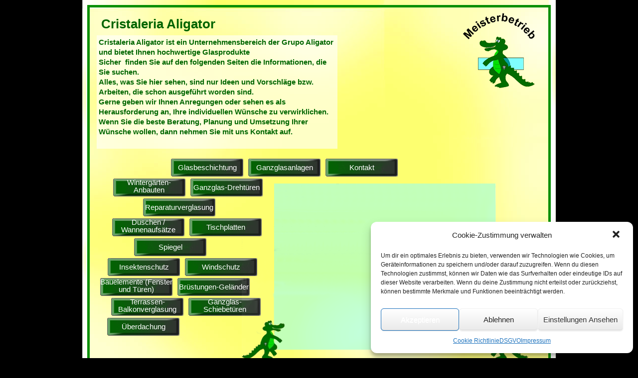

--- FILE ---
content_type: text/html; charset=UTF-8
request_url: https://grupo-aligator.com/de/cristaleria-aligator/
body_size: 10673
content:
<!doctype html>
<!--[if lt IE 7 ]> <html class="no-js ie6" lang="de-DE"> <![endif]-->
<!--[if IE 7 ]>    <html class="no-js ie7" lang="de-DE"> <![endif]-->
<!--[if IE 8 ]>    <html class="no-js ie8" lang="de-DE"> <![endif]-->
<!--[if (gte IE 9)|!(IE)]><!--> <html class="no-js" lang="de-DE"> <!--<![endif]-->
<head>
<title>Glasprodukte Mijas, Tarifa, Malaga, Marbella, Torrox - Cristaleria Aligator</title>
<meta charset="UTF-8" />
<meta name="viewport" content="width=device-width, user-scalable=no, initial-scale=1.0, minimum-scale=1.0, maximum-scale=1.0">
<meta http-equiv="X-UA-Compatible" content="IE=edge,chrome=1" />
<link rel="profile" href="http://gmpg.org/xfn/11" />
<link rel="pingback" href="https://grupo-aligator.com/xmlrpc.php" />
<script type="text/javascript">
    var templateUrl = 'https://grupo-aligator.com/wp-content/themes/cristaleriaaligator';
</script>
<meta name='robots' content='index, follow, max-image-preview:large, max-snippet:-1, max-video-preview:-1' />
<link rel="alternate" hreflang="en-us" href="https://grupo-aligator.com/cristaleria-aligator/" />
<link rel="alternate" hreflang="de-de" href="https://grupo-aligator.com/de/cristaleria-aligator/" />
<link rel="alternate" hreflang="es-es" href="https://grupo-aligator.com/es/cristaleria-aligator/" />
<link rel="alternate" hreflang="x-default" href="https://grupo-aligator.com/cristaleria-aligator/" />

	<!-- This site is optimized with the Yoast SEO plugin v19.11 - https://yoast.com/wordpress/plugins/seo/ -->
	<meta name="description" content="Glasprodukte Mijas, Tarifa, Malaga, Marbella, Torrox - Cristaleria Aligator Wintergarten und Terrassenverglasung auch in Sotogrande Costa del Sol Andalusien" />
	<link rel="canonical" href="https://grupo-aligator.com/de/cristaleria-aligator/" />
	<meta property="og:locale" content="de_DE" />
	<meta property="og:type" content="article" />
	<meta property="og:title" content="Glasprodukte Mijas, Tarifa, Malaga, Marbella, Torrox - Cristaleria Aligator" />
	<meta property="og:description" content="Glasprodukte Mijas, Tarifa, Malaga, Marbella, Torrox - Cristaleria Aligator Wintergarten und Terrassenverglasung auch in Sotogrande Costa del Sol Andalusien" />
	<meta property="og:url" content="https://grupo-aligator.com/de/cristaleria-aligator/" />
	<meta property="article:modified_time" content="2019-12-13T02:21:15+00:00" />
	<meta name="twitter:card" content="summary_large_image" />
	<meta name="twitter:label1" content="Geschätzte Lesezeit" />
	<meta name="twitter:data1" content="1 Minute" />
	<script type="application/ld+json" class="yoast-schema-graph">{"@context":"https://schema.org","@graph":[{"@type":"WebPage","@id":"https://grupo-aligator.com/de/cristaleria-aligator/","url":"https://grupo-aligator.com/de/cristaleria-aligator/","name":"Glasprodukte Mijas, Tarifa, Malaga, Marbella, Torrox - Cristaleria Aligator","isPartOf":{"@id":"https://grupo-aligator.com/de/#website"},"datePublished":"2014-06-23T10:38:58+00:00","dateModified":"2019-12-13T02:21:15+00:00","description":"Glasprodukte Mijas, Tarifa, Malaga, Marbella, Torrox - Cristaleria Aligator Wintergarten und Terrassenverglasung auch in Sotogrande Costa del Sol Andalusien","breadcrumb":{"@id":"https://grupo-aligator.com/de/cristaleria-aligator/#breadcrumb"},"inLanguage":"de","potentialAction":[{"@type":"ReadAction","target":["https://grupo-aligator.com/de/cristaleria-aligator/"]}]},{"@type":"BreadcrumbList","@id":"https://grupo-aligator.com/de/cristaleria-aligator/#breadcrumb","itemListElement":[{"@type":"ListItem","position":1,"name":"Home","item":"https://grupo-aligator.com/de/"},{"@type":"ListItem","position":2,"name":"Cristaleria Aligator"}]},{"@type":"WebSite","@id":"https://grupo-aligator.com/de/#website","url":"https://grupo-aligator.com/de/","name":"","description":"","publisher":{"@id":"https://grupo-aligator.com/de/#organization"},"potentialAction":[{"@type":"SearchAction","target":{"@type":"EntryPoint","urlTemplate":"https://grupo-aligator.com/de/?s={search_term_string}"},"query-input":"required name=search_term_string"}],"inLanguage":"de"},{"@type":"Organization","@id":"https://grupo-aligator.com/de/#organization","name":"Cristaleria Aligator S.L.","url":"https://grupo-aligator.com/de/","logo":{"@type":"ImageObject","inLanguage":"de","@id":"https://grupo-aligator.com/de/#/schema/logo/image/","url":"http://grupo-aligator.com/wp-content/uploads/2019/11/aligator-logo-de.png","contentUrl":"http://grupo-aligator.com/wp-content/uploads/2019/11/aligator-logo-de.png","width":150,"height":160,"caption":"Cristaleria Aligator S.L."},"image":{"@id":"https://grupo-aligator.com/de/#/schema/logo/image/"}}]}</script>
	<!-- / Yoast SEO plugin. -->


<link rel='dns-prefetch' href='//ajax.googleapis.com' />
<link rel='dns-prefetch' href='//fonts.googleapis.com' />
<link rel="alternate" type="application/rss+xml" title=" &raquo; Feed" href="https://grupo-aligator.com/de/feed/" />
<link rel="alternate" type="application/rss+xml" title=" &raquo; Kommentar-Feed" href="https://grupo-aligator.com/de/comments/feed/" />
<script type="text/javascript">
window._wpemojiSettings = {"baseUrl":"https:\/\/s.w.org\/images\/core\/emoji\/14.0.0\/72x72\/","ext":".png","svgUrl":"https:\/\/s.w.org\/images\/core\/emoji\/14.0.0\/svg\/","svgExt":".svg","source":{"concatemoji":"https:\/\/grupo-aligator.com\/wp-includes\/js\/wp-emoji-release.min.js?ver=6.1.9"}};
/*! This file is auto-generated */
!function(e,a,t){var n,r,o,i=a.createElement("canvas"),p=i.getContext&&i.getContext("2d");function s(e,t){var a=String.fromCharCode,e=(p.clearRect(0,0,i.width,i.height),p.fillText(a.apply(this,e),0,0),i.toDataURL());return p.clearRect(0,0,i.width,i.height),p.fillText(a.apply(this,t),0,0),e===i.toDataURL()}function c(e){var t=a.createElement("script");t.src=e,t.defer=t.type="text/javascript",a.getElementsByTagName("head")[0].appendChild(t)}for(o=Array("flag","emoji"),t.supports={everything:!0,everythingExceptFlag:!0},r=0;r<o.length;r++)t.supports[o[r]]=function(e){if(p&&p.fillText)switch(p.textBaseline="top",p.font="600 32px Arial",e){case"flag":return s([127987,65039,8205,9895,65039],[127987,65039,8203,9895,65039])?!1:!s([55356,56826,55356,56819],[55356,56826,8203,55356,56819])&&!s([55356,57332,56128,56423,56128,56418,56128,56421,56128,56430,56128,56423,56128,56447],[55356,57332,8203,56128,56423,8203,56128,56418,8203,56128,56421,8203,56128,56430,8203,56128,56423,8203,56128,56447]);case"emoji":return!s([129777,127995,8205,129778,127999],[129777,127995,8203,129778,127999])}return!1}(o[r]),t.supports.everything=t.supports.everything&&t.supports[o[r]],"flag"!==o[r]&&(t.supports.everythingExceptFlag=t.supports.everythingExceptFlag&&t.supports[o[r]]);t.supports.everythingExceptFlag=t.supports.everythingExceptFlag&&!t.supports.flag,t.DOMReady=!1,t.readyCallback=function(){t.DOMReady=!0},t.supports.everything||(n=function(){t.readyCallback()},a.addEventListener?(a.addEventListener("DOMContentLoaded",n,!1),e.addEventListener("load",n,!1)):(e.attachEvent("onload",n),a.attachEvent("onreadystatechange",function(){"complete"===a.readyState&&t.readyCallback()})),(e=t.source||{}).concatemoji?c(e.concatemoji):e.wpemoji&&e.twemoji&&(c(e.twemoji),c(e.wpemoji)))}(window,document,window._wpemojiSettings);
</script>
<style type="text/css">
img.wp-smiley,
img.emoji {
	display: inline !important;
	border: none !important;
	box-shadow: none !important;
	height: 1em !important;
	width: 1em !important;
	margin: 0 0.07em !important;
	vertical-align: -0.1em !important;
	background: none !important;
	padding: 0 !important;
}
</style>
	
<link rel='stylesheet' id='cristaleriaaligator-style-css' href='https://grupo-aligator.com/wp-content/themes/Aligator%20child/style.css?ver=1.7.5' type='text/css' media='all' />
<link rel='stylesheet' id='wp-block-library-css' href='https://grupo-aligator.com/wp-includes/css/dist/block-library/style.min.css?ver=6.1.9' type='text/css' media='all' />
<link rel='stylesheet' id='classic-theme-styles-css' href='https://grupo-aligator.com/wp-includes/css/classic-themes.min.css?ver=1' type='text/css' media='all' />
<style id='global-styles-inline-css' type='text/css'>
body{--wp--preset--color--black: #000000;--wp--preset--color--cyan-bluish-gray: #abb8c3;--wp--preset--color--white: #ffffff;--wp--preset--color--pale-pink: #f78da7;--wp--preset--color--vivid-red: #cf2e2e;--wp--preset--color--luminous-vivid-orange: #ff6900;--wp--preset--color--luminous-vivid-amber: #fcb900;--wp--preset--color--light-green-cyan: #7bdcb5;--wp--preset--color--vivid-green-cyan: #00d084;--wp--preset--color--pale-cyan-blue: #8ed1fc;--wp--preset--color--vivid-cyan-blue: #0693e3;--wp--preset--color--vivid-purple: #9b51e0;--wp--preset--gradient--vivid-cyan-blue-to-vivid-purple: linear-gradient(135deg,rgba(6,147,227,1) 0%,rgb(155,81,224) 100%);--wp--preset--gradient--light-green-cyan-to-vivid-green-cyan: linear-gradient(135deg,rgb(122,220,180) 0%,rgb(0,208,130) 100%);--wp--preset--gradient--luminous-vivid-amber-to-luminous-vivid-orange: linear-gradient(135deg,rgba(252,185,0,1) 0%,rgba(255,105,0,1) 100%);--wp--preset--gradient--luminous-vivid-orange-to-vivid-red: linear-gradient(135deg,rgba(255,105,0,1) 0%,rgb(207,46,46) 100%);--wp--preset--gradient--very-light-gray-to-cyan-bluish-gray: linear-gradient(135deg,rgb(238,238,238) 0%,rgb(169,184,195) 100%);--wp--preset--gradient--cool-to-warm-spectrum: linear-gradient(135deg,rgb(74,234,220) 0%,rgb(151,120,209) 20%,rgb(207,42,186) 40%,rgb(238,44,130) 60%,rgb(251,105,98) 80%,rgb(254,248,76) 100%);--wp--preset--gradient--blush-light-purple: linear-gradient(135deg,rgb(255,206,236) 0%,rgb(152,150,240) 100%);--wp--preset--gradient--blush-bordeaux: linear-gradient(135deg,rgb(254,205,165) 0%,rgb(254,45,45) 50%,rgb(107,0,62) 100%);--wp--preset--gradient--luminous-dusk: linear-gradient(135deg,rgb(255,203,112) 0%,rgb(199,81,192) 50%,rgb(65,88,208) 100%);--wp--preset--gradient--pale-ocean: linear-gradient(135deg,rgb(255,245,203) 0%,rgb(182,227,212) 50%,rgb(51,167,181) 100%);--wp--preset--gradient--electric-grass: linear-gradient(135deg,rgb(202,248,128) 0%,rgb(113,206,126) 100%);--wp--preset--gradient--midnight: linear-gradient(135deg,rgb(2,3,129) 0%,rgb(40,116,252) 100%);--wp--preset--duotone--dark-grayscale: url('#wp-duotone-dark-grayscale');--wp--preset--duotone--grayscale: url('#wp-duotone-grayscale');--wp--preset--duotone--purple-yellow: url('#wp-duotone-purple-yellow');--wp--preset--duotone--blue-red: url('#wp-duotone-blue-red');--wp--preset--duotone--midnight: url('#wp-duotone-midnight');--wp--preset--duotone--magenta-yellow: url('#wp-duotone-magenta-yellow');--wp--preset--duotone--purple-green: url('#wp-duotone-purple-green');--wp--preset--duotone--blue-orange: url('#wp-duotone-blue-orange');--wp--preset--font-size--small: 13px;--wp--preset--font-size--medium: 20px;--wp--preset--font-size--large: 36px;--wp--preset--font-size--x-large: 42px;--wp--preset--spacing--20: 0.44rem;--wp--preset--spacing--30: 0.67rem;--wp--preset--spacing--40: 1rem;--wp--preset--spacing--50: 1.5rem;--wp--preset--spacing--60: 2.25rem;--wp--preset--spacing--70: 3.38rem;--wp--preset--spacing--80: 5.06rem;}:where(.is-layout-flex){gap: 0.5em;}body .is-layout-flow > .alignleft{float: left;margin-inline-start: 0;margin-inline-end: 2em;}body .is-layout-flow > .alignright{float: right;margin-inline-start: 2em;margin-inline-end: 0;}body .is-layout-flow > .aligncenter{margin-left: auto !important;margin-right: auto !important;}body .is-layout-constrained > .alignleft{float: left;margin-inline-start: 0;margin-inline-end: 2em;}body .is-layout-constrained > .alignright{float: right;margin-inline-start: 2em;margin-inline-end: 0;}body .is-layout-constrained > .aligncenter{margin-left: auto !important;margin-right: auto !important;}body .is-layout-constrained > :where(:not(.alignleft):not(.alignright):not(.alignfull)){max-width: var(--wp--style--global--content-size);margin-left: auto !important;margin-right: auto !important;}body .is-layout-constrained > .alignwide{max-width: var(--wp--style--global--wide-size);}body .is-layout-flex{display: flex;}body .is-layout-flex{flex-wrap: wrap;align-items: center;}body .is-layout-flex > *{margin: 0;}:where(.wp-block-columns.is-layout-flex){gap: 2em;}.has-black-color{color: var(--wp--preset--color--black) !important;}.has-cyan-bluish-gray-color{color: var(--wp--preset--color--cyan-bluish-gray) !important;}.has-white-color{color: var(--wp--preset--color--white) !important;}.has-pale-pink-color{color: var(--wp--preset--color--pale-pink) !important;}.has-vivid-red-color{color: var(--wp--preset--color--vivid-red) !important;}.has-luminous-vivid-orange-color{color: var(--wp--preset--color--luminous-vivid-orange) !important;}.has-luminous-vivid-amber-color{color: var(--wp--preset--color--luminous-vivid-amber) !important;}.has-light-green-cyan-color{color: var(--wp--preset--color--light-green-cyan) !important;}.has-vivid-green-cyan-color{color: var(--wp--preset--color--vivid-green-cyan) !important;}.has-pale-cyan-blue-color{color: var(--wp--preset--color--pale-cyan-blue) !important;}.has-vivid-cyan-blue-color{color: var(--wp--preset--color--vivid-cyan-blue) !important;}.has-vivid-purple-color{color: var(--wp--preset--color--vivid-purple) !important;}.has-black-background-color{background-color: var(--wp--preset--color--black) !important;}.has-cyan-bluish-gray-background-color{background-color: var(--wp--preset--color--cyan-bluish-gray) !important;}.has-white-background-color{background-color: var(--wp--preset--color--white) !important;}.has-pale-pink-background-color{background-color: var(--wp--preset--color--pale-pink) !important;}.has-vivid-red-background-color{background-color: var(--wp--preset--color--vivid-red) !important;}.has-luminous-vivid-orange-background-color{background-color: var(--wp--preset--color--luminous-vivid-orange) !important;}.has-luminous-vivid-amber-background-color{background-color: var(--wp--preset--color--luminous-vivid-amber) !important;}.has-light-green-cyan-background-color{background-color: var(--wp--preset--color--light-green-cyan) !important;}.has-vivid-green-cyan-background-color{background-color: var(--wp--preset--color--vivid-green-cyan) !important;}.has-pale-cyan-blue-background-color{background-color: var(--wp--preset--color--pale-cyan-blue) !important;}.has-vivid-cyan-blue-background-color{background-color: var(--wp--preset--color--vivid-cyan-blue) !important;}.has-vivid-purple-background-color{background-color: var(--wp--preset--color--vivid-purple) !important;}.has-black-border-color{border-color: var(--wp--preset--color--black) !important;}.has-cyan-bluish-gray-border-color{border-color: var(--wp--preset--color--cyan-bluish-gray) !important;}.has-white-border-color{border-color: var(--wp--preset--color--white) !important;}.has-pale-pink-border-color{border-color: var(--wp--preset--color--pale-pink) !important;}.has-vivid-red-border-color{border-color: var(--wp--preset--color--vivid-red) !important;}.has-luminous-vivid-orange-border-color{border-color: var(--wp--preset--color--luminous-vivid-orange) !important;}.has-luminous-vivid-amber-border-color{border-color: var(--wp--preset--color--luminous-vivid-amber) !important;}.has-light-green-cyan-border-color{border-color: var(--wp--preset--color--light-green-cyan) !important;}.has-vivid-green-cyan-border-color{border-color: var(--wp--preset--color--vivid-green-cyan) !important;}.has-pale-cyan-blue-border-color{border-color: var(--wp--preset--color--pale-cyan-blue) !important;}.has-vivid-cyan-blue-border-color{border-color: var(--wp--preset--color--vivid-cyan-blue) !important;}.has-vivid-purple-border-color{border-color: var(--wp--preset--color--vivid-purple) !important;}.has-vivid-cyan-blue-to-vivid-purple-gradient-background{background: var(--wp--preset--gradient--vivid-cyan-blue-to-vivid-purple) !important;}.has-light-green-cyan-to-vivid-green-cyan-gradient-background{background: var(--wp--preset--gradient--light-green-cyan-to-vivid-green-cyan) !important;}.has-luminous-vivid-amber-to-luminous-vivid-orange-gradient-background{background: var(--wp--preset--gradient--luminous-vivid-amber-to-luminous-vivid-orange) !important;}.has-luminous-vivid-orange-to-vivid-red-gradient-background{background: var(--wp--preset--gradient--luminous-vivid-orange-to-vivid-red) !important;}.has-very-light-gray-to-cyan-bluish-gray-gradient-background{background: var(--wp--preset--gradient--very-light-gray-to-cyan-bluish-gray) !important;}.has-cool-to-warm-spectrum-gradient-background{background: var(--wp--preset--gradient--cool-to-warm-spectrum) !important;}.has-blush-light-purple-gradient-background{background: var(--wp--preset--gradient--blush-light-purple) !important;}.has-blush-bordeaux-gradient-background{background: var(--wp--preset--gradient--blush-bordeaux) !important;}.has-luminous-dusk-gradient-background{background: var(--wp--preset--gradient--luminous-dusk) !important;}.has-pale-ocean-gradient-background{background: var(--wp--preset--gradient--pale-ocean) !important;}.has-electric-grass-gradient-background{background: var(--wp--preset--gradient--electric-grass) !important;}.has-midnight-gradient-background{background: var(--wp--preset--gradient--midnight) !important;}.has-small-font-size{font-size: var(--wp--preset--font-size--small) !important;}.has-medium-font-size{font-size: var(--wp--preset--font-size--medium) !important;}.has-large-font-size{font-size: var(--wp--preset--font-size--large) !important;}.has-x-large-font-size{font-size: var(--wp--preset--font-size--x-large) !important;}
.wp-block-navigation a:where(:not(.wp-element-button)){color: inherit;}
:where(.wp-block-columns.is-layout-flex){gap: 2em;}
.wp-block-pullquote{font-size: 1.5em;line-height: 1.6;}
</style>
<link rel='stylesheet' id='DOPTG_JScrollPaneStyle-css' href='https://grupo-aligator.com/wp-content/plugins/_doptg/libraries/gui/css/jquery.jscrollpane.css?ver=6.1.9' type='text/css' media='all' />
<link rel='stylesheet' id='DOPTG_ThumbnailGalleryStyle-css' href='https://grupo-aligator.com/wp-content/plugins/_doptg/assets/gui/css/jquery.dop.ThumbnailGallery.css?ver=6.1.9' type='text/css' media='all' />
<link rel='stylesheet' id='contact-form-7-css' href='https://grupo-aligator.com/wp-content/plugins/contact-form-7/includes/css/styles.css?ver=5.6.4' type='text/css' media='all' />
<link rel='stylesheet' id='backButtonCSS-css' href='https://grupo-aligator.com/wp-content/plugins/wp-back-button/css/style.css?ver=6.1.9' type='text/css' media='all' />
<link rel='stylesheet' id='googleFonts1-css' href='http://fonts.googleapis.com/css?family=Cabin%3A400%2C500%2C600%2Cbold&#038;ver=6.1.9' type='text/css' media='all' />
<link rel='stylesheet' id='googleFonts2-css' href='http://fonts.googleapis.com/css?family=PT+Sans+Narrow%3Aregular%2Cbold&#038;ver=6.1.9' type='text/css' media='all' />
<link rel='stylesheet' id='wpml-legacy-dropdown-0-css' href='//grupo-aligator.com/wp-content/plugins/sitepress-multilingual-cms/templates/language-switchers/legacy-dropdown/style.min.css?ver=1' type='text/css' media='all' />
<style id='wpml-legacy-dropdown-0-inline-css' type='text/css'>
.wpml-ls-statics-shortcode_actions, .wpml-ls-statics-shortcode_actions .wpml-ls-sub-menu, .wpml-ls-statics-shortcode_actions a {border-color:#cdcdcd;}.wpml-ls-statics-shortcode_actions a {color:#444444;background-color:#ffffff;}.wpml-ls-statics-shortcode_actions a:hover,.wpml-ls-statics-shortcode_actions a:focus {color:#000000;background-color:#eeeeee;}.wpml-ls-statics-shortcode_actions .wpml-ls-current-language>a {color:#444444;background-color:#ffffff;}.wpml-ls-statics-shortcode_actions .wpml-ls-current-language:hover>a, .wpml-ls-statics-shortcode_actions .wpml-ls-current-language>a:focus {color:#000000;background-color:#eeeeee;}
</style>
<link rel='stylesheet' id='cmplz-general-css' href='https://grupo-aligator.com/wp-content/plugins/complianz-gdpr/assets/css/cookieblocker.min.css?ver=6.1.6.1' type='text/css' media='all' />
<link rel='stylesheet' id='parent-style-css' href='https://grupo-aligator.com/wp-content/themes/cristaleriaaligator/style.css?ver=6.1.9' type='text/css' media='all' />
<link rel='stylesheet' id='child-theme-css-css' href='https://grupo-aligator.com/wp-content/themes/Aligator%20child/style.css?ver=6.1.9' type='text/css' media='all' />
<script type='text/javascript' src='https://ajax.googleapis.com/ajax/libs/jquery/1.6.1/jquery.min.js?ver=1.6.1' id='jquery-js'></script>
<script type='text/javascript' src='https://grupo-aligator.com/wp-content/plugins/wp-back-button/js/wp-backbutton.js?ver=6.1.9' id='backButtonJS-js'></script>
<script type='text/javascript' src='//grupo-aligator.com/wp-content/plugins/sitepress-multilingual-cms/templates/language-switchers/legacy-dropdown/script.min.js?ver=1' id='wpml-legacy-dropdown-0-js'></script>
<script type='text/javascript' src='https://grupo-aligator.com/wp-content/themes/cristaleriaaligator/js/modernizr.js?ver=2.6.1' id='modernizr-js'></script>
<script type='text/javascript' src='https://grupo-aligator.com/wp-content/themes/cristaleriaaligator/js/tooltip.js?ver=6.1.9' id='brightpage_tooltip-js'></script>
<script type='text/javascript' src='https://grupo-aligator.com/wp-content/themes/cristaleriaaligator/js/custom.js?ver=6.1.9' id='brightpage_custom-js'></script>
<script type='text/javascript' src='https://grupo-aligator.com/wp-content/themes/cristaleriaaligator/js/jquery.nivo.slider.pack.js?ver=6.1.9' id='brightpage_nivoslider-js'></script>
<script type='text/javascript' src='https://grupo-aligator.com/wp-includes/js/swfobject.js?ver=2.2-20120417' id='swfobject-js'></script>
<link rel="https://api.w.org/" href="https://grupo-aligator.com/de/wp-json/" /><link rel="alternate" type="application/json" href="https://grupo-aligator.com/de/wp-json/wp/v2/pages/1341" /><link rel="EditURI" type="application/rsd+xml" title="RSD" href="https://grupo-aligator.com/xmlrpc.php?rsd" />
<link rel="wlwmanifest" type="application/wlwmanifest+xml" href="https://grupo-aligator.com/wp-includes/wlwmanifest.xml" />
<meta name="generator" content="WordPress 6.1.9" />
<link rel='shortlink' href='https://grupo-aligator.com/de/?p=1341' />
<link rel="alternate" type="application/json+oembed" href="https://grupo-aligator.com/de/wp-json/oembed/1.0/embed?url=https%3A%2F%2Fgrupo-aligator.com%2Fde%2Fcristaleria-aligator%2F" />
<link rel="alternate" type="text/xml+oembed" href="https://grupo-aligator.com/de/wp-json/oembed/1.0/embed?url=https%3A%2F%2Fgrupo-aligator.com%2Fde%2Fcristaleria-aligator%2F&#038;format=xml" />
<meta name="generator" content="WPML ver:4.5.14 stt:1,3,2;" />
<style type="text/css">.backButton{}</style><style>.cmplz-hidden{display:none!important;}</style><meta name="generator" content="Powered by Visual Composer - drag and drop page builder for WordPress."/>
<!--[if lte IE 9]><link rel="stylesheet" type="text/css" href="https://grupo-aligator.com/wp-content/plugins/js_composer/assets/css/vc_lte_ie9.min.css" media="screen"><![endif]--><noscript><style type="text/css"> .wpb_animate_when_almost_visible { opacity: 1; }</style></noscript><!--<script src="/js/jquery.min.js"></script>-->
<link rel="shortcut icon" href="https://grupo-aligator.com/wp-content/themes/cristaleriaaligator/favicon.ico" type="image/vnd.microsoft.icon" />
<link rel="icon" href="https://grupo-aligator.com/wp-content/themes/cristaleriaaligator/favicon.ico" type="image/x-ico" />
<link href='http://fonts.googleapis.com/css?family=Roboto:400,500,100,700' rel='stylesheet' type='text/css'>
<link href='http://fonts.googleapis.com/css?family=Averia+Serif+Libre:400,700' rel='stylesheet' type='text/css'>
<link href='http://fonts.googleapis.com/css?family=Open+Sans:600italic' rel='stylesheet' type='text/css'>

<script type="text/javascript">
$(':checkbox').click(function() {
    $('#checkbox-link').toggle($(':checkbox:checked').length > 0);
});
</script>

<!-- slider like popup toogle visibility -->
<script type="text/javascript">
<!--
    function toggle_visibility(id) {
       var e = document.getElementById(id);
       if(e.style.display == 'block')
          e.style.display = 'none';
       else
          e.style.display = 'block';
    }
//-->
</script>

<script type="text/javascript">
/*** 
    Simple jQuery Slideshow Script
    Released by Jon Raasch (jonraasch.com) under FreeBSD license: free to use or modify, not responsible for anything, etc.  Please link out to me if you like it :)
***/

function slideSwitch1() {
    var $active = $('#slideshow-1 IMG.active');

    if ( $active.length == 0 ) $active = $('#slideshow-1 IMG:last');

    // use this to pull the images in the order they appear in the markup
    var $next =  $active.next().length ? $active.next()
        : $('#slideshow-1 IMG:first');

    // uncomment the 3 lines below to pull the images in random order
    
    // var $sibs  = $active.siblings();
    // var rndNum = Math.floor(Math.random() * $sibs.length );
    // var $next  = $( $sibs[ rndNum ] );


    $active.addClass('last-active');

    $next.css({opacity: 0.0})
        .addClass('active')
        .animate({opacity: 1.0}, 1000, function() {
            $active.removeClass('active last-active');
        });
}

$(function() {
    setInterval( "slideSwitch1()", 5000 );
});

</script>


<script type="text/javascript">
/*** 
    Simple jQuery Slideshow Script
    Released by Jon Raasch (jonraasch.com) under FreeBSD license: free to use or modify, not responsible for anything, etc.  Please link out to me if you like it :)
***/

function slideSwitch2() {
    var $active = $('#slideshow-2 IMG.active');

    if ( $active.length == 0 ) $active = $('#slideshow-2 IMG:last');

    // use this to pull the images in the order they appear in the markup
    var $next =  $active.next().length ? $active.next()
        : $('#slideshow-2 IMG:first');

    // uncomment the 3 lines below to pull the images in random order
    
    // var $sibs  = $active.siblings();
    // var rndNum = Math.floor(Math.random() * $sibs.length );
    // var $next  = $( $sibs[ rndNum ] );


    $active.addClass('last-active');

    $next.css({opacity: 0.0})
        .addClass('active')
        .animate({opacity: 1.0}, 1000, function() {
            $active.removeClass('active last-active');
        });
}

$(function() {
    setInterval( "slideSwitch2()", 5000 );
});

</script>

<script type="text/javascript">
/*** 
    Simple jQuery Slideshow Script
    Released by Jon Raasch (jonraasch.com) under FreeBSD license: free to use or modify, not responsible for anything, etc.  Please link out to me if you like it :)
***/

function slideSwitchContact() {
    var $active = $('#slideshow-contact IMG.active');

    if ( $active.length == 0 ) $active = $('#slideshow-contact IMG:last');

    // use this to pull the images in the order they appear in the markup
    var $next =  $active.next().length ? $active.next()
        : $('#slideshow-contact IMG:first');

    // uncomment the 3 lines below to pull the images in random order
    
    // var $sibs  = $active.siblings();
    // var rndNum = Math.floor(Math.random() * $sibs.length );
    // var $next  = $( $sibs[ rndNum ] );


    $active.addClass('last-active');

    $next.css({opacity: 0.0})
        .addClass('active')
        .animate({opacity: 1.0}, 1000, function() {
            $active.removeClass('active last-active');
        });
}

$(function() {
    setInterval( "slideSwitchContact()", 5000 );
});

</script>

<script language="javascript">
function link(link) {
	document.location=link;
}
</script>

</head>
<body data-cmplz=1 class="page-template page-template-category-page page-template-category-page-php page page-id-1341 wpb-js-composer js-comp-ver-5.0.1 vc_responsive">


<div id="container">

    
    
    
        <div id="wrapper" class="clearfix">
    
        <div id="content">


        
        
            <div id="post-1341" class="post-1341 page type-page status-publish hentry">

                <h1 class="post-title">Cristaleria Aligator</h1>
                
                
                 

                <div class="post-entry-page">
                    <div id="aligator-logo-de"></div>
<div id="toldos-aligator-description">
<p>Cristaleria Aligator ist ein Unternehmensbereich der Grupo Aligator und bietet Ihnen hochwertige Glasprodukte</p>
<p>Sicher  finden Sie auf den folgenden Seiten die Informationen, die Sie suchen.</p>
<p>Alles, was Sie hier sehen, sind nur Ideen und Vorschläge bzw. Arbeiten, die schon ausgeführt worden sind.</p>
<p>Gerne geben wir Ihnen Anregungen oder sehen es als Herausforderung an, Ihre individuellen Wünsche zu verwirklichen.</p>
<p>Wenn Sie die beste Beratung, Planung und Umsetzung Ihrer Wünsche wollen, dann nehmen Sie mit uns Kontakt auf.</p>
<p>&nbsp;</p>
</div>
<div id="toldos-menu-content">
<div id="toldos-menu-line-1">
<div class="toldos-menu"><a id="toldos-menu-item-1" href="http://grupo-aligator.com/de/glasbeschichtung/">Glasbeschichtung</a></div>
<div class="toldos-menu"><a id="toldos-menu-item-2" href="http://grupo-aligator.com/de/ganzglasanlagen/">Ganzglasanlagen</a></div>
<div class="toldos-menu"><a id="toldos-menu-item-3" href="http://grupo-aligator.com/de/kontakt/">Kontakt</a></div>
</div>
<div id="toldos-menu-line-2">
<div class="toldos-menu"><a id="toldos-menu-item-4" class="double-line" href="http://grupo-aligator.com/de/wintergarten-anbauten/">Wintergärten-Anbauten</a></div>
<div class="toldos-menu"><a id="toldos-menu-item-5" href="http://grupo-aligator.com/de/glastueren/">Ganzglas-Drehtüren</a></div>
</div>
<div id="toldos-menu-line-3">
<div class="toldos-menu"><a id="toldos-menu-item-6" href="http://grupo-aligator.com/de/reparaturverglasung/">Reparaturverglasung</a></div>
</div>
<div id="toldos-menu-line-4">
<div class="toldos-menu"><a id="toldos-menu-item-7" class="double-line" href="http://grupo-aligator.com/de/duschen-wannenaufsatze/">Duschen / Wannenaufsätze</a></div>
<div class="toldos-menu"><a id="toldos-menu-item-8" href="http://grupo-aligator.com/de/tischplatten/">Tischplatten</a></div>
</div>
<div id="toldos-menu-line-5">
<div class="toldos-menu"><a id="toldos-menu-item-9" href="http://grupo-aligator.com/de/spiegel/">Spiegel</a></div>
</div>
<div id="toldos-menu-line-6">
<div class="toldos-menu"><a id="toldos-menu-item-10" href="http://grupo-aligator.com/de/insektenschutz/">Insektenschutz</a></div>
<div class="toldos-menu"><a id="toldos-menu-item-11" href="http://grupo-aligator.com/de/windschutz/">Windschutz</a></div>
</div>
<div id="toldos-menu-line-7">
<div class="toldos-menu"><a id="toldos-menu-item-12" class="double-line" href="http://grupo-aligator.com/de/bauelemente-fenster-und-turen/">Bauelemente (Fenster und Türen)</a></div>
<div class="toldos-menu"><a id="toldos-menu-item-13" href="http://grupo-aligator.com/de/brustungen-gelander/">Brüstungen-Geländer</a></div>
</div>
<div id="toldos-menu-line-8">
<div class="toldos-menu"><a id="toldos-menu-item-14" class="double-line" href="http://grupo-aligator.com/de/terrassen-balkonverglasung/">Terrassen-Balkonverglasung</a></div>
<div class="toldos-menu"><a id="toldos-menu-item-15" class="double-line" href="http://grupo-aligator.com/de/glas-schiebeturen/">Ganzglas-Schiebetüren</a></div>
</div>
<div id="toldos-menu-line-9">
<div class="toldos-menu"><a id="toldos-menu-item-16" href="http://grupo-aligator.com/de/uberdachung/">Überdachung</a></div>
</div>
</div>
<div class="toldos-menu-images">
<p><img decoding="async" id="toldos-menu-item-1-img" src="/wp-content/uploads/2014/06/wassertropfen_a.jpg" alt="" /></p>
<p><img decoding="async" id="toldos-menu-item-2-img" src="/wp-content/uploads/2014/06/ganzglasduschen.jpg" alt="" /></p>
<p><img decoding="async" id="toldos-menu-item-3-img" src="/wp-content/uploads/2013/09/contact-us.jpg" alt="" /></p>
<p><img decoding="async" id="toldos-menu-item-4-img" src="/wp-content/uploads/2014/06/1-1.jpg" alt="" /></p>
<p><img decoding="async" id="toldos-menu-item-5-img" src="/wp-content/uploads/2014/06/mit-drehturen-cat.jpg" alt="" /></p>
<p><img decoding="async" id="toldos-menu-item-6-img" src="/wp-content/uploads/2014/06/rparaturverglasung-cat.jpg" alt="" /></p>
<p><img decoding="async" id="toldos-menu-item-7-img" src="/wp-content/uploads/2014/06/wannenaufsatze-duschen.jpg" alt="" /></p>
<p><img decoding="async" id="toldos-menu-item-8-img" src="/wp-content/uploads/2014/06/tischplatten-cat.jpg" alt="" /></p>
<p><img decoding="async" id="toldos-menu-item-9-img" src="/wp-content/uploads/2014/06/spiegel-cat.jpg" alt="" /></p>
<p><img decoding="async" id="toldos-menu-item-10-img" src="/wp-content/uploads/2014/07/insektenschutz-drehrahmen.jpg" alt="" /></p>
<p><img decoding="async" id="toldos-menu-item-11-img" src="/wp-content/uploads/2014/06/windschutz-cat.jpg" alt="" /></p>
<p><img decoding="async" id="toldos-menu-item-12-img" src="/wp-content/uploads/2014/06/bauelemente-cat1.jpg" alt="" /></p>
<p><img decoding="async" id="toldos-menu-item-13-img" src="/wp-content/uploads/2014/06/brustungen-gelander-cat.jpg" alt="" /></p>
<p><img decoding="async" id="toldos-menu-item-14-img" src="/wp-content/uploads/2014/06/terrassen-balkonverglasung-cat.jpg" alt="" /></p>
<p><img decoding="async" id="toldos-menu-item-15-img" src="/wp-content/uploads/2014/07/hangende-schiebeturen.jpg" alt="" /></p>
<p><img decoding="async" id="toldos-menu-item-16-img" src="/wp-content/uploads/2014/06/1-12.jpg" alt="" /></p>
</div>
<p><script type="text/javascript">
$(function() {
    $('#toldos-menu-item-1').hover(function() { 
        $('#toldos-menu-item-1-img').show(); 
    }, function() { 
        $('#toldos-menu-item-1-img').hide(); 
    });
    $('#toldos-menu-item-2').hover(function() { 
        $('#toldos-menu-item-2-img').show(); 
    }, function() { 
        $('#toldos-menu-item-2-img').hide(); 
    });
    $('#toldos-menu-item-3').hover(function() { 
        $('#toldos-menu-item-3-img').show(); 
    }, function() { 
        $('#toldos-menu-item-3-img').hide(); 
    });
    $('#toldos-menu-item-4').hover(function() { 
        $('#toldos-menu-item-4-img').show(); 
    }, function() { 
        $('#toldos-menu-item-4-img').hide(); 
    });
    $('#toldos-menu-item-5').hover(function() { 
        $('#toldos-menu-item-5-img').show(); 
    }, function() { 
        $('#toldos-menu-item-5-img').hide(); 
    });
    $('#toldos-menu-item-6').hover(function() { 
        $('#toldos-menu-item-6-img').show(); 
    }, function() { 
        $('#toldos-menu-item-6-img').hide(); 
    });
    $('#toldos-menu-item-7').hover(function() { 
        $('#toldos-menu-item-7-img').show(); 
    }, function() { 
        $('#toldos-menu-item-7-img').hide(); 
    });
    $('#toldos-menu-item-8').hover(function() { 
        $('#toldos-menu-item-8-img').show(); 
    }, function() { 
        $('#toldos-menu-item-8-img').hide(); 
    });
    $('#toldos-menu-item-9').hover(function() { 
        $('#toldos-menu-item-9-img').show(); 
    }, function() { 
        $('#toldos-menu-item-9-img').hide(); 
    });
    $('#toldos-menu-item-10').hover(function() { 
        $('#toldos-menu-item-10-img').show(); 
    }, function() { 
        $('#toldos-menu-item-10-img').hide(); 
    });
    $('#toldos-menu-item-11').hover(function() { 
        $('#toldos-menu-item-11-img').show(); 
    }, function() { 
        $('#toldos-menu-item-11-img').hide(); 
    });
    $('#toldos-menu-item-12').hover(function() { 
        $('#toldos-menu-item-12-img').show(); 
    }, function() { 
        $('#toldos-menu-item-12-img').hide(); 
    });
    $('#toldos-menu-item-13').hover(function() { 
        $('#toldos-menu-item-13-img').show(); 
    }, function() { 
        $('#toldos-menu-item-13-img').hide(); 
    });
    $('#toldos-menu-item-14').hover(function() { 
        $('#toldos-menu-item-14-img').show(); 
    }, function() { 
        $('#toldos-menu-item-14-img').hide(); 
    });
    $('#toldos-menu-item-15').hover(function() { 
        $('#toldos-menu-item-15-img').show(); 
    }, function() { 
        $('#toldos-menu-item-15-img').hide(); 
    });
    $('#toldos-menu-item-16').hover(function() { 
        $('#toldos-menu-item-16-img').show(); 
    }, function() { 
        $('#toldos-menu-item-16-img').hide(); 
    });
});
</script></p>
                                    </div><!-- end of .post-entry -->

                             

            <div class="post-edit"></div> 
            </div><!-- end of #post-1341 -->

            
         

        
          

        </div><!-- end of #content
        -->

</div><!-- end of #wrapper -->
    </div><!-- end of #container -->
    

<div id="footer">
<div id="footer-content">
		<div id="footer-details">Cristaleria Aligator, S.L. - Phone: 638 419 573</div>

               <div id="footer-home"><a href="/">----- Home /</a></div>
		
		<div id="footer-imprint"><a href="/de/imprint/">Impressum /</a></div>

<div id="footer-gdpr"><a href="/de/privacy-policy/">DSGVO</a></div>
	
</div>

                    <div class="backButton Right  transition" style="display:block">
                         <a href="https://grupo-aligator.com/de/" title="Zurück"><div class="simbolo"></div><div class="texto">Zurück</div></a>
                    </div>

                
<!-- Consent Management powered by Complianz | GDPR/CCPA Cookie Consent https://wordpress.org/plugins/complianz-gdpr -->
<div id="cmplz-cookiebanner-container"><div class="cmplz-cookiebanner cmplz-hidden banner-1 optin cmplz-bottom-right cmplz-categories-type-view-preferences" aria-modal="true" data-nosnippet="true" role="dialog" aria-live="polite" aria-labelledby="cmplz-header-1-optin" aria-describedby="cmplz-message-1-optin">
	<div class="cmplz-header">
		<div class="cmplz-logo"></div>
		<div class="cmplz-title" id="cmplz-header-1-optin">Cookie-Zustimmung verwalten</div>
		<a class="cmplz-close" tabindex="0" role="button">
			<svg aria-hidden="true" focusable="false" data-prefix="fas" data-icon="times" class="svg-inline--fa fa-times fa-w-11" role="img" xmlns="http://www.w3.org/2000/svg" viewBox="0 0 352 512"><path fill="currentColor" d="M242.72 256l100.07-100.07c12.28-12.28 12.28-32.19 0-44.48l-22.24-22.24c-12.28-12.28-32.19-12.28-44.48 0L176 189.28 75.93 89.21c-12.28-12.28-32.19-12.28-44.48 0L9.21 111.45c-12.28 12.28-12.28 32.19 0 44.48L109.28 256 9.21 356.07c-12.28 12.28-12.28 32.19 0 44.48l22.24 22.24c12.28 12.28 32.2 12.28 44.48 0L176 322.72l100.07 100.07c12.28 12.28 32.2 12.28 44.48 0l22.24-22.24c12.28-12.28 12.28-32.19 0-44.48L242.72 256z"></path></svg>
		</a>
	</div>

		<div class="cmplz-divider cmplz-divider-header"></div>
		<div class="cmplz-body">
			<div class="cmplz-message" id="cmplz-message-1-optin">Um dir ein optimales Erlebnis zu bieten, verwenden wir Technologien wie Cookies, um Geräteinformationen zu speichern und/oder darauf zuzugreifen. Wenn du diesen Technologien zustimmst, können wir Daten wie das Surfverhalten oder eindeutige IDs auf dieser Website verarbeiten. Wenn du deine Zustimmung nicht erteilst oder zurückziehst, können bestimmte Merkmale und Funktionen beeinträchtigt werden.</div>
			<!-- categories start -->
			<div class="cmplz-categories">
				<details class="cmplz-category cmplz-functional" >
					<summary>
						<span class="cmplz-category-header">
							<span class="cmplz-category-title">Funktional</span>
							<span class='cmplz-always-active'>
								<span class="cmplz-banner-checkbox">
									<input type="checkbox"
										   id="cmplz-functional-optin"
										   data-category="cmplz_functional"
										   class="cmplz-consent-checkbox cmplz-functional"
										   size="40"
										   value="1"/>
									<label class="cmplz-label" for="cmplz-functional-optin" tabindex="0"><span>Funktional</span></label>
								</span>
								Immer aktiv							</span>
							<span class="cmplz-icon cmplz-open"></span>
						</span>
					</summary>
					<div class="cmplz-description">
						<span class="cmplz-description-functional">Die technische Speicherung oder der Zugang ist unbedingt erforderlich für den rechtmäßigen Zweck, die Nutzung eines bestimmten Dienstes zu ermöglichen, der vom Teilnehmer oder Nutzer ausdrücklich gewünscht wird, oder für den alleinigen Zweck, die Übertragung einer Nachricht über ein elektronisches Kommunikationsnetz durchzuführen.</span>
					</div>
				</details>

				<details class="cmplz-category cmplz-preferences" >
					<summary>
						<span class="cmplz-category-header">
							<span class="cmplz-category-title">Vorlieben</span>
							<span class="cmplz-banner-checkbox">
								<input type="checkbox"
									   id="cmplz-preferences-optin"
									   data-category="cmplz_preferences"
									   class="cmplz-consent-checkbox cmplz-preferences"
									   size="40"
									   value="1"/>
								<label class="cmplz-label" for="cmplz-preferences-optin" tabindex="0"><span>Vorlieben</span></label>
							</span>
							<span class="cmplz-icon cmplz-open"></span>
						</span>
					</summary>
					<div class="cmplz-description">
						<span class="cmplz-description-preferences">Die technische Speicherung oder der Zugriff ist für den rechtmäßigen Zweck der Speicherung von Präferenzen erforderlich, die nicht vom Abonnenten oder Benutzer angefordert wurden.</span>
					</div>
				</details>

				<details class="cmplz-category cmplz-statistics" >
					<summary>
						<span class="cmplz-category-header">
							<span class="cmplz-category-title">Statistics</span>
							<span class="cmplz-banner-checkbox">
								<input type="checkbox"
									   id="cmplz-statistics-optin"
									   data-category="cmplz_statistics"
									   class="cmplz-consent-checkbox cmplz-statistics"
									   size="40"
									   value="1"/>
								<label class="cmplz-label" for="cmplz-statistics-optin" tabindex="0"><span>Statistics</span></label>
							</span>
							<span class="cmplz-icon cmplz-open"></span>
						</span>
					</summary>
					<div class="cmplz-description">
						<span class="cmplz-description-statistics">Die technische Speicherung oder der Zugriff, der ausschließlich zu statistischen Zwecken erfolgt.</span>
						<span class="cmplz-description-statistics-anonymous">The technical storage or access that is used exclusively for anonymous statistical purposes. Without a subpoena, voluntary compliance on the part of your Internet Service Provider, or additional records from a third party, information stored or retrieved for this purpose alone cannot usually be used to identify you.</span>
					</div>
				</details>
				<details class="cmplz-category cmplz-marketing" >
					<summary>
						<span class="cmplz-category-header">
							<span class="cmplz-category-title">Marketing</span>
								<span class="cmplz-banner-checkbox">
									<input type="checkbox"
										   id="cmplz-marketing-optin"
										   data-category="cmplz_marketing"
										   class="cmplz-consent-checkbox cmplz-marketing"
										   size="40"
										   value="1"/>
									<label class="cmplz-label" for="cmplz-marketing-optin" tabindex="0"><span>Marketing</span></label>
								</span>
							<span class="cmplz-icon cmplz-open"></span>
						</span>
					</summary>
					<div class="cmplz-description">
						<span class="cmplz-description-marketing">Die technische Speicherung oder der Zugriff ist erforderlich, um Nutzerprofile zu erstellen, um Werbung zu versenden oder um den Nutzer auf einer Website oder über mehrere Websites hinweg zu ähnlichen Marketingzwecken zu verfolgen.</span>
					</div>
				</details>
			</div><!-- categories end -->
					</div>

		<div class="cmplz-links cmplz-information">
			<a class="cmplz-link cmplz-manage-options cookie-statement" href="#" data-relative_url="#cmplz-manage-consent-container">Optionen verwalten</a>
			<a class="cmplz-link cmplz-manage-third-parties cookie-statement" href="#" data-relative_url="#cmplz-cookies-overview">Verwalten von Dienstleistungen</a>
			<a class="cmplz-link cmplz-manage-vendors tcf cookie-statement" href="#" data-relative_url="#cmplz-tcf-wrapper">Anbieter verwalten</a>
			<a class="cmplz-link cmplz-external cmplz-read-more-purposes tcf" target="_blank" rel="noopener noreferrer nofollow" href="https://cookiedatabase.org/tcf/purposes/">Lese mehr über diese Zwecke</a>
					</div>

	<div class="cmplz-divider cmplz-footer"></div>

	<div class="cmplz-buttons">
		<button class="cmplz-btn cmplz-accept">Akzeptieren</button>
		<button class="cmplz-btn cmplz-deny">Ablehnen</button>
		<button class="cmplz-btn cmplz-view-preferences">Einstellungen Ansehen</button>
		<button class="cmplz-btn cmplz-save-preferences">Einstellungen Speichern</button>
		<a class="cmplz-btn cmplz-manage-options tcf cookie-statement" href="#" data-relative_url="#cmplz-manage-consent-container">Einstellungen Ansehen</a>
			</div>

	<div class="cmplz-links cmplz-documents">
		<a class="cmplz-link cookie-statement" href="#" data-relative_url="">{title}</a>
		<a class="cmplz-link privacy-statement" href="#" data-relative_url="">{title}</a>
		<a class="cmplz-link impressum" href="#" data-relative_url="">{title}</a>
			</div>

</div>


</div>
					<div id="cmplz-manage-consent" data-nosnippet="true"><button class="cmplz-btn cmplz-hidden cmplz-manage-consent manage-consent-1">Zustimmung Verwalten</button>

</div><script type='text/javascript' src='https://grupo-aligator.com/wp-content/plugins/_doptg/libraries/js/jquery.mousewheel.js?ver=6.1.9' id='DOPTG_MouseWheelJS-js'></script>
<script type='text/javascript' src='https://grupo-aligator.com/wp-content/plugins/_doptg/libraries/js/jquery.jscrollpane.min.js?ver=6.1.9' id='DOPTG_JScrollPaneJS-js'></script>
<script type='text/javascript' src='https://grupo-aligator.com/wp-content/plugins/_doptg/assets/js/jquery.dop.ThumbnailGallery.js?ver=6.1.9' id='DOPTG_ThumbnailGalleryJS-js'></script>
<script type='text/javascript' src='https://grupo-aligator.com/wp-content/plugins/contact-form-7/includes/swv/js/index.js?ver=5.6.4' id='swv-js'></script>
<script type='text/javascript' id='contact-form-7-js-extra'>
/* <![CDATA[ */
var wpcf7 = {"api":{"root":"https:\/\/grupo-aligator.com\/de\/wp-json\/","namespace":"contact-form-7\/v1"},"cached":"1"};
/* ]]> */
</script>
<script type='text/javascript' src='https://grupo-aligator.com/wp-content/plugins/contact-form-7/includes/js/index.js?ver=5.6.4' id='contact-form-7-js'></script>
<script type='text/javascript' id='cmplz-cookiebanner-js-extra'>
/* <![CDATA[ */
var complianz = {"prefix":"cmplz_","user_banner_id":"1","set_cookies":[],"block_ajax_content":"","banner_version":"14","version":"6.1.6.1","store_consent":"","do_not_track":"","consenttype":"optin","region":"eu","geoip":"","dismiss_timeout":"","disable_cookiebanner":"","soft_cookiewall":"","dismiss_on_scroll":"","cookie_expiry":"365","url":"https:\/\/grupo-aligator.com\/de\/wp-json\/complianz\/v1\/","locale":"lang=de&locale=de_DE","set_cookies_on_root":"","cookie_domain":"","current_policy_id":"14","cookie_path":"\/","categories":{"statistics":"statistics","marketing":"marketing"},"tcf_active":"","placeholdertext":"Click to accept {category} cookies and enable this content","css_file":"https:\/\/grupo-aligator.com\/wp-content\/uploads\/complianz\/css\/banner-{banner_id}-{type}.css?v=14","page_links":{"eu":{"cookie-statement":{"title":"Cookie Richtlinie","url":"https:\/\/grupo-aligator.com\/de\/cookie-richtlinie\/"},"privacy-statement":{"title":"DSGVO","url":"https:\/\/grupo-aligator.com\/de\/datenschutz\/"},"impressum":{"title":"Impressum","url":"https:\/\/grupo-aligator.com\/de\/impressum\/"}},"us":{"impressum":{"title":"Impressum","url":"https:\/\/grupo-aligator.com\/de\/impressum\/"}},"uk":{"impressum":{"title":"Impressum","url":"https:\/\/grupo-aligator.com\/de\/impressum\/"}},"ca":{"impressum":{"title":"Impressum","url":"https:\/\/grupo-aligator.com\/de\/impressum\/"}},"au":{"impressum":{"title":"Impressum","url":"https:\/\/grupo-aligator.com\/de\/impressum\/"}},"za":{"impressum":{"title":"Impressum","url":"https:\/\/grupo-aligator.com\/de\/impressum\/"}},"br":{"impressum":{"title":"Impressum","url":"https:\/\/grupo-aligator.com\/de\/impressum\/"}}},"tm_categories":"","forceEnableStats":"","preview":"","clean_cookies":""};
/* ]]> */
</script>
<script defer type='text/javascript' src='https://grupo-aligator.com/wp-content/plugins/complianz-gdpr/cookiebanner/js/complianz.min.js?ver=6.1.6.1' id='cmplz-cookiebanner-js'></script>
<script type='text/javascript' src='https://grupo-aligator.com/wp-content/plugins/_global-flash-galleries/js/altgallery.js?ver=0.12.1' id='altgallery-js'></script>
<!-- Statistics script Complianz GDPR/CCPA -->
					<script type="text/javascript" data-category="functional"></script></body>
</html>

<!-- Page cached by LiteSpeed Cache 7.7 on 2026-01-21 13:55:43 -->

--- FILE ---
content_type: text/css
request_url: https://grupo-aligator.com/wp-content/themes/Aligator%20child/style.css?ver=6.1.9
body_size: 12470
content:
/*
/*
Theme Name: Aligator Child
Description: Grupo Aligator Child Theme
Author: Viva la Costa
Author URI: https://viva-lacosta.com
Template: cristaleriaaligator
Version: 1.0
Tags: custom-menu, custom-header, custom-background, left-sidebar, right-sidebar, theme-options, threaded-comments, sticky-post
*/
    /*
    Jochen Heinen v1.0
    http://design-face.com/

    This theme was designed and developed by S.C. DESIGNFACE IT S.R.L.
    */

    /*
    All files, unless otherwise stated, are released under the GNU General Public License
    version 3.0 (http://www.gnu.org/licenses/gpl-3.0.html)

-----------------------------------------------------------------------------------

    1. CSS Reset & Clearfix
    2. Document Setup (body, common classes, etc)
    3. Typography
        3.1. Headings
        3.2. Margins & Paddings
        3.3. Common
    4. Header
        4.1. Header Content
        4.2. Header Menus
    5. Main Content
        5.1. Sidebar & Widgets
        5.2. Homepage
        5.3. Internal Pages
        5.4. Blog
            5.4.1. Posts
            5.4.2. Comments
            5.4.3. Pagination
        5.5. Gallery
        5.6. Contact
    6. Footer
        6.1. Footer Menu
        6.2. Footer Content
    7. Elements
        7.1. Buttons
        7.2. Tables
        7.3. Info Boxes
        7.4. Lists
        7.5. Forms
    8. Wordpress Core

-----------------------------------------------------------------------------------*/

/* ===================== import css ===================== */ 

@import "reset.css";
@import "nivo-slider.css";

/*-----------------------------------------------------------------------------------*/
/*  1.  CSS Reset & Clearfix
/*-----------------------------------------------------------------------------------*/

/*--- CSS Reset - http://meyerweb.com/eric/tools/css/reset/ ---*/

html, body, div, span, applet, object, iframe, h1, h2, h3, h4, h5, h6, p, blockquote, pre, a, abbr, acronym, address, big, cite, code, del, dfn, em, img, ins, kbd, q, s, samp, small, strike, strong, sub, sup, tt, var, b, u, i, center, dl, dt, dd, ol, ul, li, fieldset, form, label, legend, table, caption, tbody, tfoot, thead, tr, th, td, article, aside, canvas, details, embed, figure, figcaption, footer, header, hgroup, menu, nav, output, ruby, section, summary, time, mark, audio, video {
    border: 0;
    font: inherit;
    font-size: 100%;
    margin: 0;
    padding: 0;
    vertical-align: baseline;
}

/* HTML5 display-role reset for older browsers */
article, aside, details, figcaption, figure, footer, header, hgroup, menu, nav, section { display: block; }

body { line-height: 1; }

ol, ul { list-style: none; }

blockquote, q { quotes: none; }

blockquote:before, 
blockquote:after, 
q:before, q:after {
    content: '';
    content: none;
}

table {
    border-collapse:collapse;
    border-spacing:0;
}

button, input, select, textarea {
    font-size: 100%;
    margin: 0;
    overflow: visible;
    vertical-align: baseline;
    width: auto;
}

textarea {
    overflow: auto;
    vertical-align: text-top;
}


/*--- Clearfix ---*/

.clearfix:after, 
#container:after, 
.widget-wrapper:after {
    clear: both;
    content: "\0020";
    display: block;
    height: 0;
    max-height: 0;
    overflow: hidden;
    visibility: hidden;
}

.clearfix,
#container,
.widget-wrapper { display: inline-block; }

*html .clearfix, 
*html #container, 
*html .widget-wrapper { height: 1%; }

.clearfix, 
#container, 
.widget-wrapper { display: block; }

.clear {
    clear: both;
    overflow: hidden;
}



/*-----------------------------------------------------------------------------------*/
/*  2.  Document Setup (body, common classes, etc)
/*-----------------------------------------------------------------------------------*/

/* Body */

html { }

*{
    margin: 0;
    padding: 0;
}

body {
    -moz-font-smoothing: antialiased;
    -webkit-font-smoothing: antialiased;
    background: #000;
    color: #747474;
    font: 13px/20px Arial;
    font-smoothing: antialiased;
    height: 100%;
    text-rendering: optimizeLegibility;
}

body.page.custom-background, 
body.single.custom-background, 
body.archive.custom-background { background-image: none; }

hr {
    background: #ddd;
    border: none;
    clear: both;
    color: #ddd;
    float: none;
    height: .1em;
    width: 100%;
}

hr.space {
    background: #fff;
    color: #fff;
}

img {
    -ms-interpolation-mode: bicubic;
    border: 0;
    vertical-align: middle;
}

embed,
iframe,
object {
    border: 0;
    margin: 0;
    max-width: 100%;
    overflow: hidden;
    padding: 0;
}

/* Links */

a {
    color: #72726b;
    font-weight: 400;
    text-decoration: none;
}

a:hover {
    color: #444;
    text-decoration: none;
}

a.post-edit-link {
    color: #000;
    font-weight: bold;
    text-decoration: none;
}

a.post-edit-link:hover { color: #444; }

::selection {
    background: #cdd0d4;
    text-shadow: none;
}

/* Begin bidirectionality settings (do not change) */
BDO[DIR="ltr"] {
    direction:ltr;
    unicode-bidi:bidi-override;
}

BDO[DIR="rtl"] {
    direction:rtl;
    unicode-bidi:bidi-override;
}

[DIR="ltr"] {
    direction:ltr;
    unicode-bidi:embed;
}

[DIR="rtl"] {
    direction:rtl;
    unicode-bidi:embed;
}

/* Media Print  */

@media print {
    h1 { page-break-before:always; }

    h1, h2, h3, h4, h5, h6 { page-break-after:avoid; }

    ul, ol, dl { page-break-before:avoid; }
}

#noscript {
    background: #ADADA2;
    display: none;
}


/*-----------------------------------------------------------------------------------*/
/*  3.  Typography
/*-----------------------------------------------------------------------------------*/

/*--- 3.1. Headings ---*/

h1, h2, h3, h4, h5, h6, h1 a, h2 a, h3 a, h4 a, h5 a, h6 a {
    font-weight: normal;
    line-height: 1.4em;
    padding-bottom: 5px;
    position: relative;
    word-wrap: break-word;
}

h1 {
    color: #404040;
    font-size: 2em;
}

h2 {
    color: #777;
    font-size: 1.6em;
}

h3 { font-size: 1.5em; }

h4 { font-size: 1.3em; }

h5 { font-size: 1.2em; }

h6 { 
    font-size: 1em;
    text-transform: uppercase;
}


/*--- 3.2. Margins & Paddings ---*/

p, 
hr, 
dl, 
pre,
form,
table,
address, 
blockquote { margin: 1.6em 0; }

h1 { margin: 1em 0 .5em; }

h2 { margin: 1.07em 0 .535em; }

h3 { margin: 1.14em 0 .57em; }

h4 { margin: 1.23em 0 .615em; }

h5 { margin: 1.33em 0 .67em; }

h6 { margin: 1.6em 0 .8em; }

th, td { padding: .8em; }

caption { padding-bottom: .8em; }

blockquote { padding: 0 1em; }

blockquote:first-child { margin:.8em 0; }

fieldset {
    margin: 1.6em 0;
    padding: 0 1em 1em;
}

legend {
    padding-left: .8em;
    padding-right: .8em;
}

legend+* { margin-top: 1em; }

input,
textarea { padding: .3em .4em .15em; }

select { padding: .1em .2em 0; }

option { padding: 0 .4em; }

dt {
    margin-bottom: .4em;
    margin-top: .8em;
}

ul { margin-left: 1.5em; }

ol { margin-left: 2.35em; }

ol ol, 
ul ol { margin-left: 2.5em; }

form div { margin-bottom: .8em; }


/*--- 3.3. Common ---*/

p { word-wrap: break-word; }

i,
em,
dfn,
cite { font-style: italic; }

tt,
var,
pre,
kbd,
samp,
code { font-style: normal; }

b,
strong { font-weight: 700; }

pre {
    background: #fff;
    height: auto;
    margin-top: 20px;
    max-width: 98%;
    padding-left: 1em;
}

del {
    color: #555;
    text-decoration: line-through;
}

ins, 
dfn { border-bottom: 1px solid #ccc; }

sup, 
sub,
small { font-size: 85%; }

abbr, 
acronym {
    font-size: 85%;
    letter-spacing: .1em;
    text-transform: uppercase;
}

a abbr, 
a acronym { border: none; }

dfn[title],
abbr[title], 
acronym[title] {
    border-bottom: 1px solid #ccc;
    cursor: help;
}

sup { vertical-align:super; }

sub { vertical-align:sub; }

blockquote {
    background: #f9f9f9;
    background: whiteSmoke;
    border: none;
    border-left: 4px solid #a82a2a;
    margin: 20px;
    overflow: auto;
    padding: 0 0 10px 12px;
}

blockquote p {
    font-style: italic;
    line-height: 26px;
}



/*-----------------------------------------------------------------------------------*/
/*  4.  Header
/*-----------------------------------------------------------------------------------*/

/*--- 4.1. Header Content ---*/

#header {
    background: url(images/content-background.png) repeat;
    float: right;
    height: 59px;
    margin: 0 auto;
    position: relative;
    width: 900px;
}

#header-content {
    padding: 0 10px 0 10px;
    position: relative;
}

#header-image {
    float: left;
    height: 110px;
    margin: 9px 0 0 0;
    position: absolute;
    width: 645px;
}

#google-plus-header { 
    background: url(images/social-icon-google.png) no-repeat;
    float: left;
    height: 52px;
    margin: 4px 0 0 30px;
    width: 56px;
}

#facebook-header { 
    background: url(images/social-icon-facebook.png) no-repeat;
    float: left;
    height: 52px;
    margin: 4px 0 0 72px;
    width: 56px;
}

#twitter-header { 
    background: url(images/social-icon-twitter.png) no-repeat;
    float: left;
    height: 52px;
    margin: 4px 0 0 30px;
    width: 56px;
}

#youtube-header { 
    background: url(images/social-icon-youtube.png) no-repeat;
    float: left;
    height: 52px;
    margin: 4px 0 0 30px;
    width: 56px;
}

#social-text-header { 
    color: #fff;
    float: left;
    font-size: 25px;
    font-weight: bold;
    margin: 20px 0 0 35px;
}

.site-name {
    display: block;
    font-size: 2em;
    padding-top: 20px;
}

.site-name a { font-weight: 700; }

.site-description {
    display: block;
    font-size: 14px;
    margin: 10px 33px 10px 0;
}

#address-line {
    float: left;
    height: 110px;
    margin: 9px 0 0 0;
    position: absolute;
    width: 645px;
}

#address-line p {
    color: #a82a2a;
    text-transform: uppercase;
    letter-spacing: 1px;
    margin: 50px 0 0 0;
}

#header-left-middle {
    float: right;
    height: 127px;
    width: 525px;
}

#sub-header-menu {
    float: right;
    margin: 0 0 7px 0;
    max-width: 315px;
}

#sub-header-menu-bar {
    float: right;
    height: 32px;
    margin: 88px 0 7px 0;
    position: absolute;
    width: 525px;
}

#header-right {
    float: left;
    margin-left: 20px;
}

#download-our-brochure {
    height: 68px;
    padding: 15px 0 0 0;
    width: 275px;
}

#download-our-brochure-button {
    background: white url(images/download-our-brochure.png) no-repeat;
    cursor: pointer;
    float: left;
    height: 38px;
    margin: 15px 0 0 5px;
    width: 275px;
}

#download-our-brochure-headline {
    color: #a7a7a7;
    height: 20px;
    overflow: hidden;
    margin: 10px 0 0 50px;
    text-transform: uppercase;
}

#subscribe {
    color: #868676;
    float: right;
    font-size: 11px;
    height: 68px;
    margin: 5px 0 0 0;
    padding-top: 0px;
    position: relative;
    text-transform: uppercase;
    width: 275px;
}

#subscribe_button {
    background: white url(images/subscribe.png) no-repeat;
    cursor: pointer;
    float: left;
    height: 68px;
    margin: 0;  
    width: 274px;
}

#subscribe-headline {
    color: #a7a7a7;
    height: 20px;
    overflow: hidden;
    padding: 9px 0 0 12px;
    text-transform: uppercase;
}

#subscribe-subheadline {
    color: #a7a7a7;
    height: 20px;
    overflow: hidden;
    padding: 0 0 0 26px;
    text-transform: uppercase;
}

#subscribe_form {
    background: white;
    display: none;
    margin: 140px 0px 0px 0px;
    min-height: 50px;
    padding: 10px;
    position: absolute;
    width: 280px;
    z-index: 20;
}


/*--- 4.2. Header Menus ---*/

/* Top Menu */
.top-menu {
    float: right;
    margin: 10px 0 0 0;    
}

.top-menu li {
    display: inline;
    list-style-type: none;
}

.top-menu li a {
    border-left: 1px solid #ccc;
    color: #333;
    font-size: 11px;
    padding: 0 8px;
}

.top-menu > li:first-child > a {
    border-left: none;
    padding: 0 8px 0 0;
}

.top-menu li a:hover { color: #333; }

/* Primary Menu */
.menu {
    clear: both;
    float: left;
    width: 130px;
}

.menu, 
.menu ul {
    display: block;
    list-style-type: none;
    margin: 15px 0 0 0;
    padding: 0;
}

.menu li {
    background-color: #000;
    border: 0;
    display: block;
    float: left;
    height: 37px;
    margin: 0 0 1px 0;
    min-width: 130px;
    padding: 0;
    position: relative;
    z-index: 5;
}

.menu li:hover {
    white-space: normal;
    z-index: 10000;
}

.menu li li { float: none; }

.menu ul {
    left: 0;
    position: absolute;
    top: 0;
    visibility: hidden;
    z-index: 10;
}

.menu li:hover > ul {
    top: 100%;
    visibility: visible;
}

.menu li li:hover > ul {
    left: 100%;
    top: 0;
}

.menu:after, 
.menu ul:after {
    clear: both;
    content: ".";
    display: block;
    height: 0;
    overflow: hidden;
    visibility: hidden;
}

.menu, 
.menu ul { min-height: 0; }

.menu ul {
    margin: -10px 0 0 -30px;
    padding: 10px 30px 30px;
}

.menu ul ul {
    margin: -30px 0 0 -10px;
    padding: 30px 30px 30px 10px;
}

.menu ul li a:hover {
    color: #484848;
    text-decoration: none;
}

.menu ul {
    min-width: 15em;
    width: auto;
}

.menu a {
    color: #fff;
    display: block;
    font-family: 'Averia Serif Libre', sans-serif;
    font-weight: bold;
    height: 37px;
    line-height: 40px;
    margin: 0;
    padding: 0 0 0 11px;
    position: relative;
    text-decoration: none;
    text-transform: uppercase;
}

.menu a:hover { 
    background-color: #fff;
    color: #000;
}

.menu .current_page_item a { 
    background-color: #fff !important; 
    color: #000 !important;
}

.home .menu .current_page_item a { background-color: #fff; }

.menu li li {
    background: #dadada;
    border-top: none;
    color: #000;
    filter: none;
    width: auto;
}

.menu li li a {
    background: transparent;
    border: none;
    color: #444;
    font-size: 12px;
    font-weight: 400;
    height: auto;
    height: 20px;
    line-height: 20px;
    padding: 5px 10px;
    text-shadow: none;
    white-space: nowrap;
}

.menu li li a:hover {
    background: #ca8888;
    border: none;
    color: #444;
    filter: none;
}

.menu ul > li + li {
    border-top: 0;
}

.menu li li:hover > ul {
    left: 100%;
    top: 0;
}

.menu > li:first-child > a { border-left: none; }

/* Sub Header Menu */
.sub-header-menu {
    background-color: #f1f1f1;
    border-top: none;
    clear: both;
    height: 32px;
    max-width: 315px;
    overflow: hidden;
}

.sub-header-menu, 
.sub-header-menu ul {
    display: block;
    list-style-type: none;
    margin: 0;
    padding: 0;
}

.sub-header-menu li {
    border: 0;
    display: block;
    float: left;
    margin: 0;
    padding: 0;
    position: relative;
    z-index: 5;
}

.sub-header-menu li:hover {
    white-space: normal;
    z-index: 10000;
}

.sub-header-menu li li {
    float: none;
}

.sub-header-menu ul {
    left: 0;
    position: absolute;
    top: 0;
    visibility: hidden;
    z-index: 10;
}

.sub-header-menu li:hover > ul {
    top: 100%;
    visibility: visible;
}

.sub-header-menu li li:hover > ul {
    left: 100%;
    top: 0;
}

.sub-header-menu:after, 
.sub-header-menu ul:after {
    clear: both;
    content: ".";
    display: block;
    height: 0;
    overflow: hidden;
    visibility: hidden;
}

.sub-header-menu, 
.sub-header-menu ul { min-height:0; }

.sub-header-menu ul {
    margin: -10px 0 0 -30px;
    padding: 10px 30px 30px;
}

.sub-header-menu ul ul {
    margin: -30px 0 0 -10px;
    padding: 30px 30px 30px 10px;
}

.sub-header-menu ul li a:hover, 
.sub-header-menu li li a:hover {
    color: #484848;
    text-decoration: none;
}

.sub-header-menu ul { width:14em; }

.sub-header-menu a {
    color: #000;
    display: block;
    font-size: 11px;
    height: 32px;
    line-height: 35px;
    margin: 0;
    padding: 0 0.8em;
    position: relative;
    text-decoration: none;
    text-transform: uppercase;
}

.sub-header-menu a:hover {
    -moz-background-clip: padding;
    -webkit-background-clip: padding-box;
    background-clip: padding-box;
    background-color: #f3eda0;
}

.sub-header-menu .current_page_item a { background-color: #e7d60c; }

.sub-header-menu li li {
    background: #fff;
    background-image: none;
    border: 1px solid #d6d6d6;
    border-top: none;
    color: #444;
    filter: none;
    width: auto;
}

.sub-header-menu li li a {
    border: none;
    color: #444;
    font-size: 12px;
    font-weight: 400;
    height: auto;
    height: 20px;
    line-height: 20px;
    padding: 5px 10px;
    text-shadow: none;
}

.sub-header-menu li li a:hover {
    background: #f9f9f9;
    background-image: none;
    border: none;
    color: #444;
    filter: none;
}

.sub-header-menu ul > li + li {
    border-top: 0;
}

.sub-header-menu li li:hover > ul {
    left: 100%;
    top: 0;
}

.sub-header-menu > li:first-child > a {
    border-left: none;
}

.sub-header-menu ul.children a, 
.sub-header-menu .current_page_ancestor, 
.sub-header-menu .current_page_ancestor ul a {
    background: none;
    background-image: none;
    filter: none;
}

/* Navigation */
.navigation {
    color: #111;
    display: block;
    font-size: 13px;
    height: 28px;
    line-height: 28px;
    margin: 0 0 0 30px;
    padding: 0;
    width: 840px;
}

.navigation a {
    color: #000;
    padding: 4px 5px;
}

.navigation a:hover {
    color: #dbd3d3;
    text-decoration: none;
}

.navigation .previous { float: left; }

.navigation .next { float: right; }

.navigation .bracket { font-size: 36px; }



/*-----------------------------------------------------------------------------------*/
/*  5.  Main Content
/*-----------------------------------------------------------------------------------*/

/*--- 5.1. Sidebar & Widgets ---*/

.widget-wrapper {
    margin: 0 0 20px;
    text-transform: uppercase;
}

#widgets {
    float: right;
    height: 100%;
    padding: 40px 20px 10px 10px;
    width: 220px;
}

#widgets a {
    display: inline-block;
    margin: 0;
    padding: 0;
    text-decoration: none;
}

#widgets .search {
    -moz-border-radius: 4px;
    -webkit-border-radius: 4px;
    border-radius: 4px;
    color: #72726b;
    outline: none;
    width: 60%;
}

#widgets ul li {
    color: #a82a2a;
    margin-left: 10px;
}

#widgets ul li a {
    display: inline;
    text-decoration: none;
}

#widgets .widget-title img {
    float: right;
    height: 11px;
    position: relative;
    top: 4px;
    width: 11px;
}

.widget-title, 
.widget-title-home h3 {
    color: #404040;
    font-weight: normal;
    margin: 0 0 10px 0;
    text-transform: uppercase;
}

.widget-title a {
    border-bottom: none;
    padding: 0!important;
}

#widgets .rss-date {
    line-height: 18px;
    padding: 6px 12px;
}

#widgets .rssSummary { padding: 10px; }

#widgets cite {
    font-style: normal;
    line-height: 18px;
    padding: 6px 12px;
}

#widgets .tagcloud,
#widgets .textwidget {
    display: block;
    line-height: 1.5em;
    margin: 0;
    word-wrap: break-word;
}

#widgets .textwidget a { display: inline; }

#widgets ul .children {
    border:none;
    margin:0;
    padding:0;
}

#widgets .author {
    font-weight: 700;
    padding-top: 4px;
}

.widget_archive select, 
#cat {
    display: block;
    margin: 0 15px 0 0;
}

.colophon-widget {
    background: none;
    min-height: 0;
}

/* Latest Posts Custom Widget */

.our_vineyard_latest_posts_widget .post-item {
    display: inline-block;
    margin: 0 0 20px 0;
    position: relative;
    width: 100%;
}

.our_vineyard_latest_posts_widget .postimage-container {
    display: inline-block;
    float: left;
    height: 50px;
    margin: 0 20px 0 0;
    overflow: hidden;
    position: relative;
    width: 50px;
}

.our_vineyard_latest_posts_widget .postimage-container img {
    height: 100%;
    margin: 0 auto;
    width: auto;
}

.our_vineyard_latest_posts_widget .postimage-container img:hover { opacity: 0.5; }

.our_vineyard_latest_posts_widget h4 {
    display: block;
    font-size: 13px;
    line-height: 1.3em;
    margin: 0px;
}

.our_vineyard_latest_posts_widget a h4 { color: #a82a2a; }

.our_vineyard_latest_posts_widget .post-date {
    color: #8f4545;
    display: block;
    font-size: 11px;
    font-style: italic;
    margin: 7px 0 5px 0;
}


/*--- 5.2. Homepage ---*/

h1.home-title {
	border: 4px solid #7f7f4b;
	color: #006600;
	font-family: 'Open Sans', sans-serif;
	font-size: 35px;
	line-height: 40px;
	margin: 29px auto 0 auto;
	max-width: 410px;
	width: auto;
}

#home-description {
	color: #006600;
	font-size: 15px;
	line-height: 22px;
	margin: 30px auto 0 auto;
	max-width: 396px;
	width: 100%;
}

#home-category-left {
	display: inline-block;
	height: 508px;
	margin: 20px 1% 0 1%;
	vertical-align: top;
	width: 290px;
}

#home-category-left-text {
	#background: url(images/home-text.png) repeat;
	color: #006600;
	float: left;
	font-size: 13.5px;
	padding: 10px 0 10px 0px;
	position: absolute;
	width: 290px;
	z-index: 995;
}

#home-category-right {
	display: inline-block;
	height: 508px;
	margin: 20px 1% 0 1%;
	vertical-align: top;
	width: 290px;
}

#home-category-right-text {
	#background: url(images/home-text.png) repeat;
	color: #006600;
	float: right;
	font-size: 13.5px;
	padding: 10px 0 10px 0;
	position: absolute;
	width: 290px;
	z-index: 999;
}

.home-category-text-title {
	color: #006600;
	font-family: 'Open Sans', sans-serif;
	font-size: 29px;
	font-weight: bold;
	padding: 0 0 6px 0;
}

.home-category-text { padding: 2px 0 2px 0;}

#home-last-event {
    height: 424px;
    padding: 68px 0 0 94px;
    width: 760px;
}

#home-last-event-image {
    height: 369px;
    width: 760px;
}

#home-last-event-image  img { margin: 0; }

#home-last-event-text {
    background-color: #e3e1e1;
    color: #000;
    font-family: 'Averia Serif Libre', sans-serif;
    font-size: 40px;
    height: 37px;
    padding: 18px 0 0 0;
    text-align: center;
    text-transform: uppercase;
    width: 760px;
}

#home-more-button {
    background-color: #000;
    color: #fff;
    font-size: 26px;
    height: 37px;
    margin: 0 0 0 205px;
    padding: 13px 0 0 0;
    text-align: center;
    width: 490px;
}

.backgroundimage { 
    -webkit-background-size: cover;
    -moz-background-size: cover;
    -o-background-size: cover;
    background-repeat: no-repeat; 
    background-size: cover;
    height: 100%;
    left: 0px;
    overflow: hidden;
    position: fixed;
    top: 0px;
    width: 100%;
}

.vegas-background { 
    -webkit-background-size: cover;
    -moz-background-size: cover;
    -o-background-size: cover;
    background-repeat: no-repeat; 
    background-size: cover;
    height: 100%;
    left: 0px;
    overflow: hidden;
    position: fixed;
    top: 0px;
    width: 100%;
}

#sliderheadline {
    color: #000;
    font-size: 30px;
    letter-spacing: -1px;
    height: 20px;
    margin: 0;
    overflow: hidden;
    padding: 14px 6px 2px 6px;
}

#slidersubheadline {
    color: #000;
    font-size: 30px;
    letter-spacing: -1px;
    line-height: 1em;
    height: 30px;
    margin: 0;
    overflow: hidden;
    padding: 2px 6px 8px 6px;
}

/* CONTROLS */
.btn {
    cursor:pointer;
    float:left; 
    height: 32px; 
    margin: 1px 0 0 0; 
    width:32px;
}

#back { background-image:url(images/btn_back.png); }
#next { background-image:url(images/btn_next.png); }
#control { background-image:url(images/btn_pause.png); }



/*--- 5.3. Internal Pages ---*/

/* Content */

.page-template-content-page-php #container {
	-webkit-background-size: cover;
    -moz-background-size: cover;
    -o-background-size: cover;
    background-size: cover;
    background: url(images/background-content.jpg) repeat center center;
    margin: 0 auto;
    max-width: 950px;
    padding: 10px 0 10px 0;
	width: 100%;
}

.page-template-category-page-php #container {
	-webkit-background-size: cover;
    -moz-background-size: cover;
    -o-background-size: cover;
    background-size: cover;
    background: url(images/background-cat.jpg) repeat center center;
    margin: 0 auto;
    max-width: 950px;
    padding: 10px 0 10px 0;
	width: 100%;
}

.page-template-language-page-php #container {
	-webkit-background-size: cover;
    -moz-background-size: cover;
    -o-background-size: cover;
    background-size: cover;
    background: url(images/background-lang.jpg) repeat center center;
    margin: 0 auto;
    max-width: 950px;
    padding: 10px 0 10px 0;
	width: 100%;
}

#container {
	-webkit-background-size: cover;
    -moz-background-size: cover;
    -o-background-size: cover;
    background-size: cover;
    background: url(images/background-home.jpg) repeat center center;
    margin: 0 auto;
    max-width: 950px;
    padding: 10px 0 10px 0;
	width: 100%;
}

.page-template-sitemap-php #container {
	margin: 0 auto;
    width: 950px;
}

.pages-background-image {
    background-position: top center; 
    background-repeat: no-repeat; 
    height: 526px; 
    position: absolute;
    width: 1100px;  
}

#wrapper {
    background: url(images/background.jpg) no-repeat;
    margin: 10px auto 0 auto;
    height: 782px;
    width: 950px;
}

.home #wrapper {
	background: none;
	height: auto;
    margin: 0 auto;
    min-height: 710px;
    max-width: 920px;
    width: auto;
    border: 5px solid #068f03;
}

#top-sitemap {
	background: url(images/background-sitemap-top.jpg) no-repeat;
    height: 17px;
	margin: 0 auto;
    width: 950px;
}

.page-template-sitemap-php #wrapper {
    background: url(images/background-sitemap-center.jpg) repeat-y;
    margin: 10px auto 0 auto;
    height: 100%;
    width: 950px;
}

.page-template-sitemap-php #footer {
    background: url(images/background-sitemap-footer.jpg) no-repeat;
	height: 46px;
}

.page-template-sitemap-php #footer-content { padding: 16px 0 0 0; }

.page-template-sitemap-php .post-title { margin: 15px 0 0 20px; }

#sitemap-content {
	-moz-column-count: 3;
	-moz-column-gap: 10px;
	-moz-column-rule: 3px double #666;
	-webkit-column-count: 3;
	-webkit-column-gap: 20px;
	-webkit-column-rule: 3px double #666;
	column-count: 3;
	column-gap: 10px;
	column-rule: 3px double #666;
    float: left;
	height: 100%;
	margin: 0 0 50px 0;
	padding: 40px 20px 10px 20px;
	width: 900px;
}

.page-template-language-page-php #wrapper {
    background: none;
	height: auto;
    margin: 0 auto;
    min-height: 710px;
    max-width: 920px;
    width: auto;
    border: 5px solid #068f03;
}

.page-template-category-page-php #wrapper {
	background: none;
	height: auto;
    margin: 0 auto;
    min-height: 710px;
    max-width: 920px;
    width: auto;
    border: 5px solid #068f03;
}

.page-template-content-page-php #wrapper {
	background: none;
	height: auto;
    margin: 0 auto;
    min-height: 710px;
    max-width: 920px;
    width: auto;
    border: 5px solid #068f03;
}

#aligator-logo-en {
	background: url(images/aligator-logo-en.png) no-repeat;
	height: 160px;
	position: absolute;
	margin: -49px 0 0 742px;
	width: 150px;
}

#aligator-logo-de {
	background: url(images/aligator-logo-de.png) no-repeat;
	height: 160px;
	position: absolute;
	margin: -49px 0 0 742px;
	width: 150px;
}

#aligator-logo-es {
	background: url(images/aligator-logo-es.png) no-repeat;
	height: 160px;
	position: absolute;
	margin: -49px 0 0 742px;
	width: 150px;
}

.page-template-content-page-php #aligator-logo-en {
	background: url(images/aligator-logo-en.png) no-repeat;
	height: 160px;
	position: absolute;
	margin: -38px 0 0 742px;
	width: 150px;
}

.page-template-content-page-php #aligator-logo-de {
	background: url(images/aligator-logo-de.png) no-repeat;
	height: 160px;
	position: absolute;
	margin: -38px 0 0 742px;
	width: 150px;
}

.page-template-content-page-php #aligator-logo-es {
	background: url(images/aligator-logo-es.png) no-repeat;
	height: 160px;
	position: absolute;
	margin: -38px 0 0 742px;
	width: 150px;
}

#toldos-aligator-description {
	background: url(images/toldos-description.png) repeat;
	color: #2f5826;
	font-size: 15px;
	font-weight: bold;
	max-width: 475px;
	min-height: 220px;
	padding: 4px 4px 4px 4px;
	margin: 0 3% 0 1%;
	width: auto;
}

.long-description { max-width: 680px !important; }

.small-text-description { font-size: 13px !important; }

#toldos-columns {
	text-align: center;
	margin: 2% 0 0 0;
	position: relative;
	width: 100%;
}

.toldos-column {
	display: inline-block;
	margin: 0 20px 0 20px;
	width: 220px;
}

.toldos-column-1 {
	display: inline-block;
	margin: 0 20px 0 20px;
	width: 220px;
}

.toldos-column-2 {
	display: inline-block;
	margin: 0 40px 0 40px;
	width: 220px;
}

.toldos-column-logo {
	min-height: 70px;
	position: relative;
}

.toldos-column-logo img {
	bottom: 0;
	left: 10px;
	position: absolute;
	width: 200px;
}

.toldos-column-logo-text {
	color: #000;
	font-size: 14px;
	font-weight: bold;
	padding: 4px 0 4px 0;
}

.toldos-column-description {
	border: 1px #000 solid;
	color: #468000;
	font-size: 17px;
	padding: 30px 10px 60px 10px;
}

.toldos-column-image {
	border: 1px #000 solid;
	height: 260px;
	width: 220px;
}

.toldos-column-image-watermark { margin: -60px 0 0 -180px; }

.toldos-top-logo {
	height: 100%;
	margin: 23px 0 0 530px;
	position: absolute;
	width: 200px
}

.page-template-content-page-php .toldos-top-logo {
	height: 100%;
	margin: 34px 0 0 550px;
	position: absolute;
	width: 200px
}

#toldos-menu-content {
	float: left;
	height: 100%;
	margin: 2% 0 0 0;
	max-width: 620px;
	width: auto;
}

.toldos-gallery {
	height: 100%;
	max-height: 380px;
	margin: 0.5% 0 0 2%;
	position: absolute;
	max-width: 660px;
	width: 100%;
}

#toldos-menu-line-1 {
	height: 36px;
	margin: 0 0 0 34%;
	max-width: 465px;
	width: 100%;
}

#toldos-menu-line-2 {
	height: 36px;
	margin: 0 0 0 9%;
	max-width: 310px;
	width: 100%;
}

#toldos-menu-line-3 {
	height: 36px;
	margin: 4px 0 0 102px;
	max-width: 160px;
	width: 100%;
}

#toldos-menu-line-4 {
	height: 36px;
	margin: 0 0 0 40px;
	max-width: 310px;
	width: 100%;
}

#toldos-menu-line-5 {
	height: 36px;
	margin: 0 0 0 84px;
	max-width: 160px;
	width: 100%;
}

#toldos-menu-line-6 {
	height: 36px;
	margin: 0 0 0 31px;
	max-width: 310px;
	width: 100%;
}

#toldos-menu-line-7 {
	height: 36px;
	margin: 0 0 0 16px;
	max-width: 310px;
	width: 100%;
}

#toldos-menu-line-8 {
	height: 36px;
	margin: 0 0 0 38px;
	max-width: 310px;
	width: 100%;
}

#toldos-menu-line-9 {
	height: 36px;
	margin: 0 0 0 30px;
	max-width: 310px;
	width: 100%;
}

/*--------------------------------*/

#toldos-markisen-menu-line-1 {
	height: 36px;
	margin: 0 0 0 202px;
}

#toldos-markisen-menu-line-2 {
	height: 36px;
	margin: 6px 0 0 86px;
}

#toldos-markisen-menu-line-3 {
	height: 36px;
	margin: 4px 0 0 148px;
}

#toldos-markisen-menu-line-4 {
	height: 36px;
	margin: 8px 0 0 242px;
}

#toldos-markisen-menu-line-5 {
	height: 36px;
	margin: 5px 0 0 129px;
}

/*--------------------------------*/

#toldos-kassetten-markisen-menu-line-1 {
	height: 36px;
	margin: 0 0 0 202px;
}

#toldos-kassetten-markisen-menu-line-2 {
	height: 36px;
	margin: 6px 0 0 86px;
}

#toldos-kassetten-markisen-menu-line-3 {
	height: 36px;
	margin: 4px 0 0 148px;
}

#toldos-kassetten-markisen-menu-line-4 {
	height: 36px;
	margin: 8px 0 0 242px;
}

.double-line {
	line-height: 100% !important;
	min-height: 36px;
}

.toldos-menu {
	-webkit-background-size: 100% 100%;
	background: url(images/toldos-menu.png) no-repeat;
	background-size: 100% 100%;
	color: #2f5826;
	float: left;
	font-size: 15px;
	font-weight: bold;
	height: 36px;
	margin: 2px 10px 2px 0;
	width: 145px;
}

.toldos-menu a {
	color: #fff;
	display: block;
	line-height: 36px;
	text-align:center;
	width: 145px;
}

.toldos-menu-images {
	-webkit-background-size: cover;
    -moz-background-size: cover;
    -o-background-size: cover;
    background-size: cover;
	background: url(images/toldos-menu-images.png) no-repeat center center;
	height: 356px;
	position: absolute;
	margin: 70px 0 0 300px;
	max-width: 576px;
	text-align: center;
	z-index: 10;
	width: 100%;
}

.toldos-menu-images img {
	display: none;
	height: 320px;
	margin: 6px 0 0 0;
	width: 390px;
}

.page-template-category-page-php .post-title {
	color: #006400;
	float: left;
	font-family: 'Open Sans', sans-serif;
	font-size: 26px;
	font-weight: bold;
	margin: 10px 0 0 2%;
}

.page-template-content-page-php .post-title {
	color: #006400;
	float: left;
	font-family: 'Open Sans', sans-serif;
	font-size: 26px;
	font-weight: bold;
	margin: 10px 0 0 2%;
}

h1.post-title {
    color: #006400;
	float: left;
	font-size: 26px;
	font-weight: bold;
	margin: 14px 0 0 50px;
}

.page-id-8 h1.post-title, .page-id-12 h1.post-title {
    color: #006600;
	float: left;
	font-family: 'Open Sans', sans-serif;
	font-size: 2.3em;
	max-width: 654px;
	margin: 25px 0 0 20px;
	text-align: left;
	width: auto;
}

h1.blog-post-title {
    border-bottom: 4px solid #000;
    float: left;
    font-size: 20px;
    height: 28px;
    margin: -5px 0 25px 0;
    padding: 0;
    width: 719px;
}

h1.blog-post-title a { color: #fff; }

h1.blog-post-title-new {
    font-size: 15px;
    height: 22px;
    margin: 8px 0 30px 0;
    overflow: hidden;
    padding: 9px 0 0 9px;
    width: 393px;
}

h1.blog-post-title-new a { color: #fff; }

#content-home {
	height: auto;
    min-height: 710px;
    margin: 0 auto;
    text-align: center;
    max-width: 920px;
    width: auto;
    padding: 5px;
}

.content-separator {
    border: 1px solid #fff;
    border: 1px solid rgba(255, 255, 255, .45);
    margin: 31px -4px 31px 0;
}

#content {
	height: auto;
    min-height: 710px;
    margin: 0 auto;
    max-width: 920px;
    width: auto;
    padding: 5px;
}

#content-full {
	height: 765px;
	margin: 0 auto;
	padding: 17px 0 0 0;
    width: 922px;
}

#content-blog {
	height: 765px;
	margin: 0 auto;
	padding: 17px 0 0 0;
    width: 922px;
}

#content-images {
    margin: 10px 10px 20px 10px;
    width: 670px;
}

#content-archive {
    margin: 22px 4px 15px 0;
    width: 892px;
}

#content-sitemap {
    margin: 10px 10px 20px 10px;
    width: 955px;
}

#content-sitemap a:hover { color: #a82a2a; }

#content .sticky { clear:both; }

#content .sticky p { }

/* Our Team Page */

.page-width-left {
    float: left;   
    width: 620px; 
}

.team-member-big {    
    height: 200px;         
    margin-bottom: 10px;
    padding: 10px;
}

.team-member-big .main-photo {
    background-color: #f8f8f8;
    border: 1px solid #eee;
    display: block;
    float: left; 
    height: 200px;
    padding: 3px;
    width: 160px;
}

.team-member-big .content-right {
    float: right;
    width: 415px;
}

.team-member-big .content-right .head { margin-bottom: 10px; }

.team-member-big .content-right .title {
    font-size: 20px;
    line-height: 20px;
    margin-bottom: 0px;
}  

.team-member-big .content-right .subtitle {
    color: #888;
    margin-top: 4px;
}

/* Sitemap */

#sitemap-categories {
    float: left;
    margin: 0 80px 0 20px;
}

#sitemap-posts {
    float: left;
    margin: 0 80px 0 0;
}

#sitemap-pages {
    float: left;
    margin: 0 80px 0 0;
}

.sitemap-title {
    color: #404040;
    margin: 0 0 10px 0;
    text-transform: uppercase;
}


/*--- 5.4. Blog ---*/

/* 5.4.1. Posts */

#cancel-comment-reply-link { color: #900; }

.post-data {
    clear: both;
    color: #fff;
    margin: 10px 0 0 30px;
}

.post-data a { color: #111; }

.post-entry { clear:both; }

.post-entry p {
    color: #2f5826;
    font-size: 14px;
    line-height: 22px;
    margin: 0 0 15px 30px;
}

.post-entry-full {
    margin: 0 44px 0 44px;
}

.archive-post-entry {
    float: left;
    margin: 0 0 15px 30px;
    width: 862px;
}

.archive-post-entry p {
    color: white;
    font-size: 14px;
    line-height: 22px;
}

.post-entry-page { 
    clear: both; 
    color: white;
}

.post-entry-page p {
	color: #006600;
	margin: 0;
}

div#contact-form p { margin: 1.6em 0; }

.blog-post-entry {
    float: left;
    margin: 0 0 0 10px;
    width: 719px;
}

.blog-post-entry-new {
    background-color: #fff;
    border: 1px solid #575757;
    float: left;
    height: 231px;
    margin: 0 0 15px 10px;
    width: 769px;
}

.post-entry-blog {
    float: left;
    width: 719px;
}

.post-entry-blog img { border: 2px solid #fff; }

.post-entry-blog-new {
    background: url(images/post-entry-blog-new-background.png) no-repeat;
    height: 231px;
    width: 769px;
}

.post-entry-blog-new img {
    border: 2px solid white;
    float: left;
    margin: 8px 0 0 12px !important;
}

.post-entry-content {
    border-bottom: 1px solid #000;
    border-top: 1px solid #000;
    padding: 10px 0 10px 0;
    width: 719px; 
}

.post-entry-content-new {
    float: left;
    height: 231px;
    margin: 0 0 0 6px;
    padding: 0;
    width: 406px; 
}

.post-entry-category {
    float: left;
    height: 67.5px;
    min-width: 60px;
    padding: 0 5px 0 0;
}

.post-entry-before-category-image {
    background-color: #000;
    color: white;
    font-size: 10px;
    height: 18.5px;
    margin: 0 0 1px 0;
    padding: 0;
    text-align: center;
    width: 100%;
}

.post-entry-category-image {
    background: url(images/blog-category-image.png) repeat-x;
    border: 2px solid white;
    height: 44px;
    min-width: 56px;
}

.post-entry-category-link {
    margin: 10px 3px 0 3px;
    text-align: center;
}

.post-entry-category-link a {
    color: #fff;
    font-weight: 400;
}

.post-excerpt {
    -webkit-font-smoothing: subpixel-antialiased;
    color: #fff;
    font-size: 12px;
    line-height: 14px;
    margin: 3px 0 0 0;
    min-height: 62px;
    padding: 0;
    text-shadow: black 0px 0px 2px;
}

.post-excerpt p{ margin: 0; }

.post-excerpt-new {
    color: #000;
    font-size: 13px;
    height: 110px;
    line-height: 18px;
    margin: 0;
    padding: 6px 8px 0 6px;
}

.post-entry-date-new {
    color: #fff;
    font-size: 12px;
    height: 20px;
    margin: 5px 0 0 10px;
    padding: 0;
    width: 100px;
}

.post-excerpt-new .read-more {
    background-color: #000;
    display: block;
    float: right;
    font-size: 11px;
    height: 18px;
    margin: 17px 0 0 0;
    text-align: center;
    width: 82px;
}

.post-excerpt-new .read-more:hover { background-color: #f50d0d; }

.post-excerpt-new .read-more a { color: #fff; }

.post-excerpt-new .read-more a :hover{ color: #fff; }

.post-meta {
    clear: both;
    color: #d8d8d8;
    font-size: 13px;
    margin: 0 0 15px 30px;
}

.post-meta a { color: #000; }

.post-meta a:hover { color: #222; }

.post-meta-left {
    float: left;
    height: 116px;
    margin: 0 0 0 1px;
    width: 83px;
}

.post-meta-author {
    background-color: #000;
    color: #fff;
    font-size: 10px;
    height: 18.5px;
    margin: 0;
    padding: 0 0 0 4px;
}

.post-meta-avatar { margin: 3px 0 3px 0; }

.post-meta-avatar img {
    border: 2px solid #fff;
    float: right;
}

.post-meta-comments {
    font-size: 10px;
    margin: 0;
    padding: 0 0 0 10px;
    width: 74px;
}

.post-meta-comments a {
    color: #fff;
}

.post-edit {
    clear: both;
    display: block;
    font-size: 12px;
    margin: 25px 0 5px 12px;
	position: absolute;
}

.post-separator {
    border: 1px solid #fff;
    border: 1px solid rgba(255, 255, 255, .45);
    margin: 31px -4px 31px 0;
}

.post-search-terms { clear: both; }

.read-more {
    clear: both;
    display: none;
    font-weight: 700;
}

.attachment-entry {
    clear: both;
    text-align: center;
}

.bypostauthor { }

/* bbPress 
 * bbPress has its own breadcrumb lists */
.bbPress .breadcrumb-list { display:none; }

/* Symbols */
.ellipsis {
    color: #aaa;
    font-size: 18px;
    margin-left: 5px;
}

/* Author Meta (Author's Box) */

#author-meta {
    background:#f9f9f9;
    border:1px solid #d6d6d6;
    clear:both;
    display:block;
    margin-bottom:20px;
    overflow:hidden;
}

#author-meta img {
    float:left;
    padding:10px;
}

#author-meta p {
    margin-top:5px;
    padding:0 5px 0 0;
}

#author-meta .about-author {
    font-weight:700;
    margin:10px 0 0 0;
}


/* 5.4.2. Comments */

#commentform { margin: 0; }

.commentlist {
    list-style: none;
    margin: 10px 0 -30px 4px;
    padding: 0;
}

.commentlist ol { list-style:decimal; }

.commentlist li {
    -webkit-border-radius: 2px;
    -moz-border-radius: 2px;
    background-color: #fff;
    border-radius: 2px;
    margin: 0;
}

.commentlist li cite {
    color: #111;
    font-size: 1.1em;
    font-style: normal;
    font-weight: 400;
}

.commentlist li.alt { background: #f9f9f9; }

.commentlist .children {
    list-style: none;
    margin-left: 10px;
    padding: 10px;
}

.commentlist .avatar {
    -webkit-border-radius: 2px;
    -moz-border-radius: 2px;
    border-radius: 2px;
    float: left;
    margin-right: 10px;
    padding: 0;
    vertical-align: middle;
}

.comment-author .says { color:#999; }

.comment-author .fn { }

.comment-body .comment-meta {
    color: #999;
    display: inline-block;
    margin: 0;
    padding: 0;
    text-align: left;
}

.comment-body {
    clear: both;
    padding: 10px;
}

.comment-body p { clear: both; }

.comment-body .reply { }

.pingback, .trackback {
    list-style: none;
    margin: 20px 0;
}

.pingback cite, .trackback cite { font-style:normal; }

#comments, #pings {
    color: #fff;
    margin: 35px 0 10px 4px;
    text-align:left;
}

#respond {
    -moz-border-radius: 2px;
    -webkit-border-radius: 2px;
    background-color: #eaeaea;
    border: 1px solid #ccc;
    border-bottom-color: #aaa;
    border-radius: 2px;
    clear: both;
    margin: 35px 0 40px 4px;
    padding: 10px 20px 50px;
}

#respond label { display:inline; }

.reply { margin:10px 0; }

.comment-form-url input,  
.comment-form-email input,
.comment-form-author input,
.comment-form-comment textarea { display:block; }

.nocomments {
    color: #999;
    font-size: .9em;
    text-align: center;
}


/* 5.4.3. Pagination */

/* Pagination (pages) */

.pagination {
    clear: both;
    display: block;
    font-size: 16px;
    font-weight: 700;
    margin: 10px 0;
    padding: 5px 0;
}

.pagination a { text-decoration: none; }

.page-template-landing-page-php .menu, 
.page-template-landing-page-php .top-menu,
.page-template-landing-page-php .footer-menu, 
.page-template-landing-page-php .sub-header-menu { display: none; }

/* Alignments Extras */

.left { float: left !important; }

.right { float: right !important; }

.center { text-align:center; }

/* Titles */

.title-404 { color: #933; }

/* Breadcrumb Lists */

.breadcrumb-list {
    display: none;
    font-size: 12px;
    padding: 10px 0 0 0;
}


/*--- 5.5. Gallery ---*/

.gallery {
    height: 496px;
    margin: 134px 0 45px 44px;
    width: 812px;
}

.galleria-container {
    background: url(images/galleria-container-background.png) no-repeat !important;
}

.galleria-thumbnails-list {
    padding: 5px 0 0 0;
}

.gallery .gallery-item {
    float: left;
    margin-top: 0;
    text-align: center;
    width: 155px;
}

.gallery img { border:0; }

.gallery .gallery-caption {
    font-size: 12px;
    margin: 0 0 12px;
}

.gallery dl { margin: 0; }

.gallery br+br { display: none; }

.attachment-gallery img {
    background: #fff;
    border: 1px solid #f0f0f0;
    display: block;
    height: auto;
    margin: 15px auto;
    max-width: 96%;
    padding: 5px;
    width: auto;
}

.gallery-meta .iso, 
.gallery-meta .camera,
.gallery-meta .shutter,
.gallery-meta .aperture,
.gallery-meta .full-size,  
.gallery-meta .focal-length { display: block; }

/* Post Thumbnails */

img.wp-post-image,
img.attachment-full,
img.attachment-large, 
img.attachment-medium, 
img.attachment-thumbnail {
    display: block;
    margin: 15px auto;
    width: auto;
}

#post-featured-image { margin: 5px 0 5px 0; }

#post-featured-image img {
    border: 2px solid #fff;
    float: left;
    margin: 0 0 10px 30px;
}

/* Page Thumbnails */

#featured-image img { margin: 5px 0 5px 0; }


/*--- 5.6. Contact ---*/

#contact-form-page {
    background-color: #fff;
    border: 2px solid #000;
    color: #000;
    margin: 0 30px 0 30px;
    padding: 18px 22px 18px 23px;
    width: 788px;
}

#contact-before-top { height: 19px; }

#contact-before-top-mail {
    background: url(images/contact-before-top-mail-icon.png) no-repeat;
    float: left;
    height: 19px;
    width: 29px;
}

#contact-before-top-text {
    color: #000;
    float: left;
    font-size: 21.63px;
    height: 19px;
    margin: 0 0 0 12px;
}

#contact-page-top {
    height: 455px;
    margin: 0;
    width: 788px;
}

#contact-form {
    float: left;
    width: 419px;
}

.contact-name-text {
    background: url(images/contact-name-text.png) no-repeat;
    border: 0;
    color: #000 !important;
    font-size: 14.42px;
    height: 37px;
    margin: 0 14px 0 0;
    padding: 0 0 0 15px;
    width: 185px;
}

.contact-name-text:focus {
    background: url(images/contact-name-text.png) no-repeat;
    padding: 0 0 0 15px;
}

.contact-email-text {
    background: url(images/contact-name-text.png) no-repeat;
    border: 0;
    color: #000 !important;
    font-size: 14.42px;
    height: 37px;
    margin: 0;
    padding: 0 0 0 15px;
    width: 185px;
}

.contact-email-text:focus {
    background: url(images/contact-name-text.png) no-repeat;
    padding: 0 0 0 15px;
}

.contact-website-text {
    background: url(images/contact-website-text.png) no-repeat;
    border: 0;
    color: #000 !important;
    font-size: 14.42px;
    height: 37px;
    margin: 0;
    padding: 0 0 0 15px;
    width: 418px;
}

.contact-website-text:focus {
    background: url(images/contact-website-text.png) no-repeat;
    padding: 0 0 0 15px;
}

.contact-drop-down-subject {
    background: url(images/contact-drop-down-subject.png) no-repeat;
    border: 0;
    color: #000;
    font-size: 14.42px;
    height: 36px;
    margin: 0;
    padding: 0 0 0 12px;
    width: 418px;
}

.contact-textarea {
    -moz-border-radius: 3px;
    border: 1px solid #dcdcdc;
    border-radius: 3px;
    color: #000 !important;
    font-size: 14.42px;
    height: 158px;
    margin: 0;
    padding: 12px 0 0 15px;
    width: 400px;
}

.contact-submit-button  {
    /*background: url(images/contact-submit-button.png) no-repeat;*/
    color: #000 !important;
    font-size: 15.62px !important;
    font-weight: normal !important;
    height: 42px;
    margin: 2px 0 0 0 !important;
    text-align: center;
    width: 202px;
}

#contact-details {
    -moz-border-radius: 3px;
    border: 1px solid #dcdcdc;
    border-radius: 3px;
    color: #000;
    float: right;
    font-size: 14.42px;
    height: 346px;
    margin: 20px 0 0 0;
    text-align: center;
    width: 339px;
}

#contact-details-header {
    background: url(images/contact-details-header.png) repeat-x;
    color: #fff;
    float: right;
    font-family: 'Roboto Light', sans-serif;
    font-size: 23.24px;
    height: 24px;
    margin: 20px 0 0 0;
    padding: 1px 0 0 0;
    text-align: center;
    width: 339px;
}

#contact-details-text {
    color: #000;
    font-size: 14.42px;
    margin: 58px 15px 0 20px;
    text-align: left;
}

#contact-separator-text {
    background-color: #000;
    color: #fff;
    height: 21px;
    margin: 0 0 2px 0;
    text-align: center;
    width: 87px;
}

#contact-separator-line {
    background-color: #000;
    height: 1px;
    margin: 0 0 30px 0;
    width: 100%;
}

#contact-social {
    text-align: center;
    width: 788px;
}

#contact-facebook { 
    background: url(images/contact-facebook.png) no-repeat;
    height: 90px;
    margin: 0 40px 0 0;
    width: 90px;
}

#contact-rss { 
    background: url(images/contact-rss.png) no-repeat;
    height: 90px;
    margin: 0 40px 0 0;
    width: 90px;
}

#contact-twitter { 
    background: url(images/contact-twitter.png) no-repeat;
    height: 90px;
    margin: 0 40px 0 0;
    width: 90px;
}

#contact-youtube { 
    background: url(images/contact-youtube.png) no-repeat;
    height: 90px;
    margin: 0;
    width: 90px;
}

#legal-advice {
    margin: -53px 0 0 220px;
    text-align: center;
    width: 250px;
}

#contact-column-left { width: 477.5px; }

#contact-column-right { width: 400px; }

#contact-column-right a:hover { color: #a82a2a; }



/*-----------------------------------------------------------------------------------*/
/*  6.  Footer
/*-----------------------------------------------------------------------------------*/

/*--- 6.1. Footer Menu ---*/

#footer-menu {
    float: right;
    height: 20px;
    max-width: 400px;
    text-shadow: 1px 2px 1px black;
}

.footer-menu {
    margin: 0;
    padding: 0;
}

.footer-menu li {
    float: left;
    list-style: none;
    text-transform: uppercase;
}

.footer-menu > li:first-child > a {
    border-left: none;
    padding: 0 8px 0 0;
}

.footer-menu li a {
    color: #bfbfbf;
    font-size: 10px;
    line-height: 1.4;
    padding: 0 6px;
}

.footer-menu li a:hover { color: #a82a2a; }


/*--- 6.2. Footer Content ---*/

#footer-area {
    background: #363839;
    border-top: 10px solid #a82a2a;
    clear:both;
    margin:0 auto;
    max-width: 1100px;
    min-height: 340px;
    min-width: 975px;
}

#footer-area ul {
    margin: 0;
    padding: 0;
    list-style-type: none;
}

#footer-area-columns {
    color: #8C8989;
    margin: 0;
    overflow: hidden;
    width: 975px;
}

#footer-area h4 {
    border: none;
    clear: both;
    color: #CBCBCB;
    font-size: 16px;
    letter-spacing: 1.3px;
    margin: 0;
    padding-bottom: 15px;
    text-transform: uppercase;
}

.contact-form-button {
    background: #a82a2a url(images/mail.png) 170px center no-repeat;
    border: none;
    color: white;
    display: block;
    padding: 10px 60px 10px 10px;
    text-align: center;
    text-shadow: none !important;
    width: 150px;
}

.contact-form-button:hover { background-color: #f3c8c8; }

.contact-form-button strong {
    display: block;
    font-size: 20px;
    font-weight: normal;
    letter-spacing: 1px;
}

.contact-form-button span {
    display: block;
    font-size: 14px;
    font-weight: normal;
    letter-spacing: 0.5px;
}

.searchform {
    margin: 0;
    padding: 0;
    position: relative;
}

.search {
    -moz-border-radius: 4px;
    -webkit-border-radius: 4px;
    border-radius: 4px;
    outline: none;
}

#footer-area .search {
    -moz-border-radius: 4px;
    -webkit-border-radius: 4px;
    background: #494949;
    border: none;
    border-radius: 4px;
    color: #CCC;
    outline: none;
    padding: 8px 50px 8px 10px;
    width: 160px;
}

#footer-area .searchsubmit {
    background: transparent url(images/search.png) 2px center no-repeat;
    border: none;
    border-left: 1px solid #222;
    box-shadow: none;
    cursor: pointer;
    display: block;
    height: 35px;
    margin: 0;
    outline: none;
    position: absolute;
    right: 3px;
    text-indent: -9999px;
    top: -1px;
    width: 35px;
}

#footer {
    background: #ffff66;
	border-top: 2px solid #010200;
    clear: both;
	height: 100%;
    margin: 0 auto;
    max-width: 950px;
	width: 100%;
}

#footer-content {
	color: #006600;
	height: 100%;
	text-align: center;
}

#footer-details {
	font-size: 18px;
	line-height: 30px;
    margin: 0;
	display: inline-block;
}

#footer-email {
	background: ;
	display: inline-block;
	font-size: 18px;
	line-height: 30px;
	padding: 0 6px 0 112px;
}

#footer-email a { color: #006600; }

#footer-email a:hover { color: #FF0000; }

#footer-home {
	font-size: 18px;
	line-height: 30px;
	display: inline-block;
}

#footer-home a { color: #006600; }

#footer-home a:hover { color: #FF0000; }

#footer-imprint {
	font-size: 18px;
	line-height: 30px;
	display: inline-block;
}

#footer-imprint a { color: #006600; }

#footer-imprint a:hover { color: #FF0000; }


#footer-gdpr {
	font-size: 18px;
	line-height: 30px;
	display: inline-block;
}

#footer-gdpr a { color: #006600; }

#footer-gdpr a:hover { color: #FF0000; }

.footer-row {
    margin: 0 auto;
    max-width: 975px;
}

#footer-copyright {
    color: #8C8989;
    float: left;
    margin: 0;
    padding: 0; 
    text-shadow: 1px 2px 1px black;
}

#footer-copyright a { color: #bfbfbf; }

#footer-copyright a:hover { color: #a82a2a; }



/*-----------------------------------------------------------------------------------*/
/*  7.  Elements
/*-----------------------------------------------------------------------------------*/

/*--- 7.1. Buttons ---*/

button, 
a.button,
input[type='reset'], 
input[type='button'], 
input[type='submit'] {
    -moz-border-radius: 2px;
    -webkit-border-radius: 2px;
    background-color: #eaeaea;
    background-image: -webkit-gradient(linear, left top, left bottom, from(#ffffff), to(#eaeaea));
    background-image: -webkit-linear-gradient(top, #ffffff, #eaeaea);
    background-image: -moz-linear-gradient(top, #ffffff, #eaeaea);
    background-image: -ms-linear-gradient(top, #ffffff, #eaeaea);
    background-image: -o-linear-gradient(top, #ffffff, #eaeaea);
    background-image: linear-gradient(top, #ffffff, #eaeaea);
    border: 1px solid #ccc;
    border-bottom-color: #aaa;
    border-radius: 2px;
    box-shadow: 0pt -1px 0pt rgba(0, 0, 0, 0.075) inset, 0pt 1px 0pt rgba(255, 255, 255, 0.3) inset, 0pt 1px 2px rgba(0, 0, 0, 0.1);
    color: #555;
    cursor: pointer;
    display: inline-block;
    filter: progid:DXImageTransform.Microsoft.gradient(startColorstr=#ffffff, endColorstr=#eaeaea);
    font-size: 12px;
    font-weight: 700;
    margin: 10px 0 10px 0;
    padding: 7px 10px;
    text-decoration: none;
    text-shadow: 0 1px 0 #fff;
    vertical-align: middle;
    white-space: nowrap;
}

button:hover, 
a.button:hover,
input[type='reset']:hover, 
input[type='button']:hover, 
input[type='submit']:hover {
    background-color: #eaeaea;
    background-image: -webkit-gradient(linear, left top, left bottom, from(#eaeaea), to(#eaeaea));
    background-image: -webkit-linear-gradient(top, #eaeaea, #eaeaea);
    background-image: -moz-linear-gradient(top, #eaeaea, #eaeaea);
    background-image: -ms-linear-gradient(top, #eaeaea, #eaeaea);
    background-image: -o-linear-gradient(top, #eaeaea, #eaeaea);
    background-image: linear-gradient(top, #eaeaea, #eaeaea);
    border: 1px solid #bbb;
    border-bottom-color: #aaa;
    color: #555;
    filter: progid:DXImageTransform.Microsoft.gradient(startColorstr=#eaeaea, endColorstr=#eaeaea);    
}


/*--- 7.2. Tables ---*/

th, 
td,
table { border: 1px solid #ddd; }

table {
    border-collapse: collapse;
    width: 100%;
}


/*--- 7.3. Info Boxes ---*/

.info-box {
    -moz-border-radius: 4px;
    -webkit-border-radius: 4px;
    border-radius: 4px;
    display: block;
    margin: 20px 0;
    padding: 15px;
    text-align: left;
}

.alert {
    background-color: #faebeb;
    border: 1px solid #dc7070;
    color: #212121;
}

.notice {
    background-color: #fbf9e9;
    border: 1px solid #e3cf57;
    color: #212121;
}

.success {
    background-color: #f9fde8;
    border: 1px solid #a2bc13;
    color: #212121;
}

.download {
    background-color: #fff4e5;
    border: 1px solid #ff9912;
    color: #212121;
}

.information {
    background-color: #eef3f6;
    border: 1px solid #6ca6cd;
    color: #212121;
}

.required { color: #d5243f; }

/* IE6 Notice */
.msie-box {
    background-color: #f9edbe;
    border: 1px solid #f0c36d;
    color: #212121;
    display: block;
    margin: 0 auto;
    max-width: 960px;
    padding: 10px;
    position: absolute;
    top: 60px;
    text-align: center;
    width: 100%;
}

.msie-box a { color: #212121; }


/*--- 7.4. Lists ---*/

ul { list-style-type: disc; }

ul ul { list-style-type: square; }

ul ul ul { list-style-type: circle; }

ol {
    line-height: 22px;
    list-style-position: outside;
    list-style-type: decimal;
}

dt { font-weight:400; }


/*--- 7.5. Forms ---*/

label {
    display: block;
    font-weight: 700;
    padding: 2px 0;
}

legend { padding:2px 5px; }

fieldset {
    border: 1px solid #ccc;
    margin: 0 0 1.5em;
    padding: 1em 2em;
}

form div { clear: both; }

select {
    height: auto;
    width: 70%;
}

area,
textarea {
    background: #fff;
    border: 1px solid #ddd;
    display: block;
    font-size: 1.1em;
    max-width: 100%;
    outline: 0px;
    padding: 12px;
    width: 350px;
}

input, 
select { cursor:text; }

area:focus,
input:focus, 
textarea:focus { background: #fff; }

input[type='text'], 
input[type='password'] { cursor:text; }

.rounded {
    -moz-border-radius: 4px;
    -webkit-border-radius: 4px;
    border-radius: 4px;
    outline: none;
}



/*-----------------------------------------------------------------------------------*/
/*  8.  WordPress Core
/*-----------------------------------------------------------------------------------*/

.alignnone { margin:5px 20px 20px 0; }

.aligncenter, 
div.aligncenter {
    display:block;
    margin:5px auto;
}

.alignright {
    float:right;
    margin:5px 0 20px 20px;
}

.alignleft {
    float:left;
    margin:5px 20px 20px 0;
}

.aligncenter {
    display:block;
    margin:5px auto;
}

a img.alignright {
    float:right;
    margin:5px 0 20px 20px;
}

a img.alignnone {
    margin:5px 20px 20px 0;
}

a img.alignleft {
    float:left;
    margin:5px 20px 20px 0;
}

a img.aligncenter {
    display:block;
    margin-left:auto;
    margin-right:auto;
}

.wp-caption {
    background:#fff;
    border:1px solid #f0f0f0;
    max-width:96%;
    padding:5px 3px 10px;
    text-align:center;
}

.wp-caption.alignnone { margin:5px 20px 20px 0; }

.wp-caption.alignleft { margin:5px 20px 20px 0; }

.wp-caption.alignright { margin:5px 0 20px 20px; }

.wp-caption img {
    border:0 none;
    height:auto;
    margin:0;
    max-width:98.5%;
    padding:0;
    width:auto;
}

.wp-caption p.wp-caption-text {
    font-size:11px;
    line-height:17px;
    margin:0;
    padding:0 4px 5px;
}

img.wp-smiley { vertical-align:middle; }

/* ===================== slider  ===================== */ 

#sliderbox {
    border: 8px solid white;
    height: 405px;
    margin: 53px 0 0 82px;
    padding: 0;
    width: 723px; 
}

.nivo-directionNav a { }
a.nivo-nextNav { right: 0; }
a.nivo-prevNav { left:0; }

/* ===================== home slider  ===================== */ 

.home-slider {
    height: 436px;
    margin: 0 0 0 44px;
    padding: 48px 0 0 0;
    width: 812px;
}

.smooth_slider {
    background: url(images/home-slider-background.png) no-repeat;
    #overflow: visible !important;
    padding: 0;
}

.smooth_slider img {
    -moz-border-radius: 26px;
    -webkit-border-radius: 26px;
    border-radius: 26px;
    margin: 8px 14px 0 10px !important;
}

.smooth_slider .smooth_slideri {
    height: 100% !important;
    margin: 0 !important;
    width: 800px !important;
}

.smooth_slider span {
    -webkit-font-smoothing: subpixel-antialiased;
    color: #ddd !important;
    font-family: 'Roboto Medium', sans-serif !important;
    font-size: 13px;
    margin: 0 !important;
    line-height: 10px;
    text-shadow: #000 0px 0px 2px;
}

.smooth_slider a { color: #bbb !important; }

.smooth_slider h2 {
    font-family: 'Roboto Medium', sans-serif !important;
    font-size: 15px !important;
    margin: 13px 0 13px 0 !important;
}

.smooth_slider p.smooth_more a {
    color: #a2c35b !important;
    font-family: 'Roboto Medium', sans-serif !important;
    font-size: 10px !important;
    margin: 16px 0 0 0;
    text-decoration: none !important;
    float: left !important;
}

.smooth_prev {
    background: transparent url(images/home-slider-prev-button.png) no-repeat;
    cursor: pointer;
    height: 30px;
    margin: 186px 0 0 -38px;
    position: absolute;
    width: 39px;
}

.smooth_prev:hover {
    background: transparent url(images/home-slider-prev-button-hover.png) no-repeat;
    height: 30px;
    margin: 186px 0 0 -38px;
    width: 39px;
}

.smooth_next {
    background: transparent url(images/home-slider-next-button.png) no-repeat;
    cursor: pointer;
    height: 30px;
    margin: 186px 0 0 810px;
    position: absolute;
    width: 39px;
}

.smooth_next:hover {
    background: transparent url(images/home-slider-next-button-hover.png) no-repeat;
    height: 30px;
    margin: 186px 0 0 810px;
    width: 39px;
}

/*.smooth_prev_bar {
    background: transparent url(images/home-slider-prev-button-bar.png) no-repeat !important;
    cursor: pointer;
    height: 34px;
    margin: 402px 0 0 0;
    position: absolute;
    width: 38px;
}

.smooth_next_bar {
    background: transparent url(images/home-slider-next-button-bar.png) no-repeat !important;
    cursor: pointer;
    height: 34px;
    margin: 402px 0 0 38px;
    position: absolute;
    width: 38px;
}*/

.smooth_comments_bar {
    background: transparent url(images/home-slider-comments-bar.png) no-repeat !important;
    cursor: pointer;
    height: 34px;
    margin: 402px 0 0 699px;
    position: absolute;
    width: 38px;
}

.smooth_like_bar {
    background: transparent url(images/home-slider-like-bar.png) no-repeat !important;
    cursor: pointer;
    height: 34px;
    margin: 402px 0 0 736px;
    position: absolute;
    width: 38px;
}

.smooth_more_bar {
    background: transparent url(images/home-slider-more-bar.png) no-repeat !important;
    cursor: pointer;
    height: 34px;
    margin: 402px 0 0 773px;
    position: absolute;
    width: 38px;
}

.slider-like-popup {
    background-color: #7f7f7f !important;
    border: 1px solid #e1003b;
    color: #fff !important;
    display: none;
    height: 58px;
    margin: 340px 0 0 599px;
    position: absolute;
    width: 206px;
    z-index: 999;
}

.smooth_number_bar {
    background: transparent url(images/home-slider-number-button.png) no-repeat !important;
    float: left;
    height: 27px;
    padding: 6px 0 0 0;
    width: 37px;
}

.smooth_slider .smooth_nav {
    height: 34px;
    margin: 0;
    max-width: 680px;
    overflow: hidden;
}

.smooth_slider .smooth_nav a.smooth_slider_nnav {
    border: 0;
    margin: 0;
    padding: 0;
    text-align: center;
    text-decoration: none;
}

.smooth_slider .smooth_nav a.smooth_slider_nnav.activeSlide {
    font-weight: bold;
    color: #a2C35b !important;
}

.youtube-slider-icon {
    background: transparent url(images/youtube-slider-icon.png) no-repeat;
    cursor: pointer;
    float: left;
    height: 50px;
    margin: 3px 0 0 37px;
    width: 50px;
}

.vimeo-slider-icon {
    background: transparent url(images/vimeo-slider-icon.png) no-repeat;
    cursor: pointer;
    float: left;
    height: 50px;
    margin: 3px 0 0 29px;
    width: 50px;
}

#checkbox-link {
    display: none;
}

/*--- Language Page ---*/

#languages {
	height: auto;
	margin: 0 10% 0 10%;
    min-height: 84px;
}

#languages a {
	color: #000;
	display: block;
	height: 64px;
	line-height: 145px;
	width: 72px;
}

#languages a:hover { font-weight: bold; }

#lang-de {
	background: url(images/flag-de.png) no-repeat 10% 0;
    display: inline-block;
	font-size: 14px;
	margin: 25px 2% 0 2%;
	vertical-align: top;
}

#lang-en {
	background: url(images/flag-en.png) no-repeat 10% 0;
    display: inline-block;
	font-size: 14px;
	margin: 25px 2% 0 2%;
	vertical-align: top;
}

#lang-es {
	background: url(images/flag-es.png) no-repeat 10% 0;
	display: inline-block;
	font-size: 14px;
	margin: 25px 2% 0 2%;
	vertical-align: top;
}

#slideshow-1 {
	border: 4px solid #7e7c49;
    height: 400px;
	margin: 100px 0 0 0;
	position:absolute;
	text-align: left;
    width: 280px;
	z-index: 994;
}

#slideshow-1 img {
    position:absolute;
    z-index:8;
    opacity:0.0;
}

#slideshow-1 img.active {
    z-index:10;
    opacity:1.0;
}

#slideshow-1 img.last-active {
    z-index:9;
}

#slideshow-2 {
	border: 4px solid #7e7c49;
    height: 400px;
	margin: 100px 0 0 0;
	position:absolute;
	text-align: left;
    width: 280px;
	z-index: 998;
}

#slideshow-2 img {
    position:absolute;
    z-index:8;
    opacity:0.0;
}

#slideshow-2 img.active {
    z-index:10;
    opacity:1.0;
}

#slideshow-2 img.last-active {
    z-index:9;
}

#slideshow-contact {
	border: 4px solid #7e7c49;
    display: inline-block;
	height: 300px;
	margin: 16% 0 0 2%;
	width: 400px;
	z-index: 998;
}

#slideshow-contact img {
	cursor: pointer;
    position:absolute;
    z-index:8;
    opacity:0.0;
}

#slideshow-contact img.active {
    z-index:10;
    opacity:1.0;
}

#slideshow-contact img.last-active {
    z-index:9;
}

/* 2 Page Thumbnails Categories */

#page-category-left-text {
	padding: 10px 10px 10px 10px;
	position: absolute;
	text-align: center;
	margin: 30px 0 0 110px;
	width: 301px;
	z-index: 995;
}

#page-category-right-text {
	padding: 10px 10px 10px 10px;
	position: relative;
	text-align: center;
	margin: 30px 0 0 490px;
	width: 301px;
	z-index: 999;
}

.page-category-text-title {
	color: #006600;
	font-size: 22px;
	font-weight: bold;
	padding: 0 0 6px 0;
}

#image-1 {
	border: 4px solid #7e7c49;
	height: 320px;
	margin: 80px 0 0 104px;
	position: absolute;
	width: 325px;
	z-index: 994;
}

#image-2 {
	border: 4px solid #7e7c49;
	height: 320px;
	margin: 4.4px 0 0 484px;
	position: absolute;
	width: 325px;
	z-index: 998;
}

#content-page {
	margin: 20px 0 0 0;
	position: absolute;
}

.DOP_ThumbnailGallery_Background, .DOP_ThumbnailGallery_ThumbnailsBg, .DOP_ThumbnailGallery_ImageBg { background: transparent !important; }

.DOP_ThumbnailGallery_LightboxWrapper { background: #000; }

.back-button {
	margin: 0 0 0 18px;
    width: 72px;
}

.back-button a {
	color: #DC0000;
}



/* Media Queries
–––––––––––––––––––––––––––––––––––––––––––––––––– */
/*
Note: The best way to structure the use of media queries is to create the queries
near the relevant code. For example, if you wanted to change the styles for buttons
on small devices, paste the mobile query code up in the buttons section and style it
there.
*/


/* Larger than mobile */
@media (min-width: 200px) {
	#aligator-logo-de, #aligator-logo-en, #aligator-logo-es, .toldos-top-logo { display: none; }
	
	#toldos-menu-content { margin: 2% 0 0 25%; max-width: 150px; }
	
	#toldos-menu-line-1 { margin: 0; }

	#toldos-menu-line-2 { margin: 0; }

	#toldos-menu-line-3 { margin: 0; }

	#toldos-menu-line-4 { margin: 0; }

	#toldos-menu-line-5 { margin: 0; }

	#toldos-menu-line-6 { margin: 0; }

	#toldos-menu-line-7 { margin: 0; }

	#toldos-menu-line-8 { margin: 0; }

	#toldos-menu-line-9 { margin: 0; }

	.page-template-language-page-php #slideshow-1, .page-template-language-page-php #slideshow-1 img {
		height: 290px !important;
		width: 260px !important;
	}
	
	.toldos-menu-images { display: none; }
	
	#toldos-aligator-description { min-height: 0; }
}

@media (min-width: 300px) {
	#aligator-logo-de, #aligator-logo-en, #aligator-logo-es, .toldos-top-logo { display: none; }

	#toldos-menu-content { margin: 2% 0 0 25%; max-width: 150px; }
	
	#toldos-menu-line-1 { margin: 0; }

	#toldos-menu-line-2 { margin: 0; }

	#toldos-menu-line-3 { margin: 0; }

	#toldos-menu-line-4 { margin: 0; }

	#toldos-menu-line-5 { margin: 0; }

	#toldos-menu-line-6 { margin: 0; }

	#toldos-menu-line-7 { margin: 0; }

	#toldos-menu-line-8 { margin: 0; }

	#toldos-menu-line-9 { margin: 0; }

	.page-template-language-page-php #slideshow-1, .page-template-language-page-php #slideshow-1 img {
		height: 290px !important;
		width: 260px !important;
	}
	
	.toldos-menu-images { display: none; }
	
	#toldos-aligator-description { min-height: 0; }
}

@media (min-width: 400px) {
	#aligator-logo-de, #aligator-logo-en, #aligator-logo-es, .toldos-top-logo { display: none; }

	#toldos-menu-content { margin: 2% 0 0 0; max-width: 309px; }
	
	#toldos-menu-line-1 { margin: 0 0 0 34%; }

	#toldos-menu-line-2 { margin: 0 0 0 9%; }

	#toldos-menu-line-3 { margin: 4px 0 0 102px; }

	#toldos-menu-line-4 { margin: 0 0 0 40px; }

	#toldos-menu-line-5 { margin: 0 0 0 84px; }

	#toldos-menu-line-6 { margin: 0 0 0 31px; }

	#toldos-menu-line-7 { margin: 0 0 0 16px; }

	#toldos-menu-line-8 { margin: 0 0 0 38px; }

	#toldos-menu-line-9 { margin: 0 0 0 30px; }

	.page-template-language-page-php #slideshow-1, .page-template-language-page-php #slideshow-1 img {
		height: 400px !important;
		width: 400px !important;
	}
	
	.toldos-menu-images { display: none; }
	
	#toldos-aligator-description { min-height: 0; }
}

/* Larger than phablet (also point when grid becomes active) */
@media (min-width: 550px) {
	#aligator-logo-de, #aligator-logo-en, #aligator-logo-es, .toldos-top-logo { display: none; }

	.page-template-language-page-php #slideshow-1, .page-template-language-page-php #slideshow-1 img { width: 500px !important; }
	
	#toldos-menu-content { max-width: 460px; }
	
	.toldos-menu-images { display: none; }
	
	#toldos-aligator-description { min-height: 0; }
}

/* Larger than tablet */
@media (min-width: 750px) {
	#aligator-logo-de, #aligator-logo-en, #aligator-logo-es { display: none; }
	
	.toldos-top-logo { display: block; }

	.page-template-language-page-php #slideshow-1, .page-template-language-page-php #slideshow-1 img { width: 600px !important; }
	
	.toldos-menu-images {
		margin: 70px 0 0 350px !important;
		max-width: 380px !important;
	}
	
	.toldos-menu-images img { width: 380px; }
	
	#toldos-menu-content { max-width: 620px; }
	
	.toldos-menu-images { display: block; }
	
	.toldos-gallery { margin: 0.5% 0 0 2%; }
	
	#toldos-aligator-description { min-height: 220px; }
}

/* Larger than desktop */
@media (min-width: 1000px) {
	#aligator-logo-de, #aligator-logo-en, #aligator-logo-es, .toldos-top-logo { display: block; }
	
	.toldos-menu-images {
		margin: 70px 0 0 300px !important;
		max-width: 576px !important;
	}
	
	.toldos-menu-images img { width: 390px; }
	
	.toldos-gallery { margin: 0.5% 0 0 136px; }
}

/* Larger than Desktop HD */
@media (min-width: 1200px) {}

/*Silence is golden*/

--- FILE ---
content_type: text/css
request_url: https://grupo-aligator.com/wp-content/themes/Aligator%20child/nivo-slider.css
body_size: 738
content:
/*
 * jQuery Nivo Slider v2.6
 * http://nivo.dev7studios.com
 *
 * Copyright 2011, Gilbert Pellegrom
 * Free to use and abuse under the MIT license.
 * http://www.opensource.org/licenses/mit-license.php
 * 
 * March 2010
 */
 
 
/* The Nivo Slider styles */
.nivoSlider {
    border: 5px solid #000;
    height: 395px !important;
	position:relative;
    width: 713px;
}
.nivoSlider img {
	position: absolute;
    margin: 0 !important;
	top: 0;
	left: 0;
}
/* If an image is wrapped in a link */
.nivoSlider a.nivo-imageLink {
	position:absolute;
	top:0px;
	left:0px;
	width:100%;
	height:100%;
	border:0;
	padding:0;
	margin:0;
	z-index:6;
	display:none;
}
/* The slices and boxes in the Slider */
.nivo-slice {
	display:block;
	position:absolute;
	z-index:5;
	height:100%;
}
.nivo-box {
	display:block;
	position:absolute;
	z-index:5;
}
/* Caption styles */
.nivo-caption {
    font-size: 26px;
    padding: 6px 0 0 0;
	position:absolute;
    height: 34px;
	left:0px;
    text-align: center;
	bottom:0px;
	background:#000;
	color:#fff;
	opacity:0.8; /* Overridden by captionOpacity setting */
	width: 713px;
	z-index:8;
}
.nivo-caption p {
	padding:5px;
	margin:0;
}
.nivo-caption a {
	display:inline !important;
}
.nivo-html-caption {
    display:none;
}
/* Direction nav styles (e.g. Next & Prev) */
.nivo-directionNav a {
	position:absolute;
	top:45%;
	z-index:9;
	cursor:pointer;
}
.nivo-prevNav {
	left:0px;
}
.nivo-nextNav {
	right:0px;
}
/* Control nav styles (e.g. 1,2,3...) */
.nivo-controlNav a {
	position:relative;
	z-index:9;
	cursor:pointer;
}
.nivo-controlNav a.active {
	font-weight:bold;
}



/*
 * You can start editing here
 */

.nivo-directionNav {

}

.nivo-directionNav a {
	top:40%;
	display:block;
	width:30px;
	height:60px;
	text-indent:-9999px;
	border:0;
}

a.nivo-nextNav {
    background: url(images/next-arrow.png) no-repeat ;
    height: 65px;
    margin: 155px -61px 0 0;
    right:0;
    width: 48px;
}

a.nivo-nextNav:hover {
    background: url(images/next-arrow-hover.png) no-repeat ;
    height: 65px;
    margin: 155px -61px 0 0;
    right:0;
    width: 48px;
}

a.nivo-prevNav {
    background: url(images/prev-arrow.png) no-repeat ;
    height: 65px;
	left:0;
    margin: 155px 0 0 -61px;
    width: 48px;
}

a.nivo-prevNav:hover {
    background: url(images/prev-arrow-hover.png) no-repeat ;
    height: 65px;
	left:0;
    margin: 155px 0 0 -61px;
    width: 48px;
}

.nivo-controlNav {
	position:absolute;
	left:44%;
	bottom:-25px;
}
.nivo-controlNav a {
	display:block;
	width:20px;
	height:20px;
	background:url(images/bullets.png) no-repeat;
	text-indent:-9999px;
	border:0;
	margin-right:3px;
	float:left;
}
.nivo-controlNav a.active {
	background-position:-20px 0;
}

#slider a {
	display:block; /* IE Fix */
}